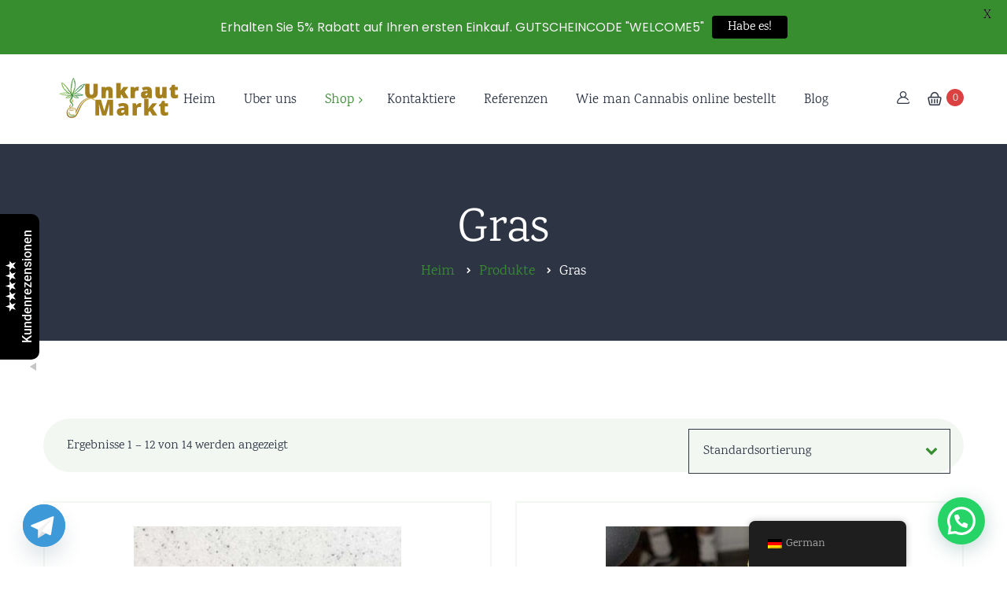

--- FILE ---
content_type: text/html; charset=UTF-8
request_url: https://unkrautmarkt.com/product-category/strains/
body_size: 20800
content:
<!DOCTYPE html><html lang="de" prefix="og: https://ogp.me/ns#"><head><meta charset="UTF-8"><link data-optimized="2" rel="stylesheet" href="https://unkrautmarkt.com/wp-content/litespeed/css/8fa840999ea0b50010515558e366d0c9.css?ver=1a59a" /><meta name="viewport" content="width=device-width"><meta name="format-detection" content="telephone=no"><link rel="profile" href="https://gmpg.org/xfn/11"><link rel="pingback" href="https://unkrautmarkt.com/xmlrpc.php"> <script data-no-defer="1" data-ezscrex="false" data-cfasync="false" data-pagespeed-no-defer data-cookieconsent="ignore">var ctPublicFunctions = {"_ajax_nonce":"9c41335127","_rest_nonce":"964ee92733","_ajax_url":"\/wp-admin\/admin-ajax.php","_rest_url":"https:\/\/unkrautmarkt.com\/wp-json\/","data__cookies_type":"none","data__ajax_type":"rest","data__bot_detector_enabled":1,"text__wait_for_decoding":"Decoding the contact data, let us a few seconds to finish. Anti-Spam by CleanTalk","cookiePrefix":"","wprocket_detected":false,"host_url":"unkrautmarkt.com"}</script> <script data-no-defer="1" data-ezscrex="false" data-cfasync="false" data-pagespeed-no-defer data-cookieconsent="ignore">var ctPublic = {"_ajax_nonce":"9c41335127","settings__forms__check_internal":0,"settings__forms__check_external":0,"settings__forms__search_test":1,"settings__data__bot_detector_enabled":1,"settings__comments__form_decoration":0,"blog_home":"https:\/\/unkrautmarkt.com\/","pixel__setting":"3","pixel__enabled":true,"pixel__url":"https:\/\/moderate8-v4.cleantalk.org\/pixel\/64a67abd705dbe92018eac35504c89bf.gif","data__email_check_before_post":1,"data__email_check_exist_post":0,"data__cookies_type":"none","data__key_is_ok":true,"data__visible_fields_required":true,"wl_brandname":"Anti-Spam by CleanTalk","wl_brandname_short":"CleanTalk","ct_checkjs_key":"668794297a24a681cca0966302ceacdec5a94c93ac13baed7e6867d4d3745588","emailEncoderPassKey":"ce4cb77668d3ea1aa89533144b73b9fa","bot_detector_forms_excluded":"W10=","advancedCacheExists":true,"varnishCacheExists":false,"wc_ajax_add_to_cart":true}</script> <title>Gras - Unkraut Markt</title><meta name="robots" content="follow, index, max-snippet:-1, max-video-preview:-1, max-image-preview:large"/><link rel="canonical" href="https://unkrautmarkt.com/product-category/strains/" /><link rel="next" href="https://unkrautmarkt.com/product-category/strains/page/2/" /><meta property="og:locale" content="de_DE" /><meta property="og:type" content="article" /><meta property="og:title" content="Gras - Unkraut Markt" /><meta property="og:url" content="https://unkrautmarkt.com/product-category/strains/" /><meta property="og:site_name" content="Unkraut Markt" /><meta name="twitter:card" content="summary_large_image" /><meta name="twitter:title" content="Gras - Unkraut Markt" /><meta name="twitter:label1" content="Produkte" /><meta name="twitter:data1" content="14" /> <script type="application/ld+json" class="rank-math-schema">{"@context":"https://schema.org","@graph":[{"@type":"Organization","@id":"https://unkrautmarkt.com/#organization","name":"Unkraut Markt"},{"@type":"WebSite","@id":"https://unkrautmarkt.com/#website","url":"https://unkrautmarkt.com","name":"Unkraut Markt","publisher":{"@id":"https://unkrautmarkt.com/#organization"},"inLanguage":"de"},{"@type":"CollectionPage","@id":"https://unkrautmarkt.com/product-category/strains/#webpage","url":"https://unkrautmarkt.com/product-category/strains/","name":"Gras - Unkraut Markt","isPartOf":{"@id":"https://unkrautmarkt.com/#website"},"inLanguage":"de"}]}</script> <link rel='dns-prefetch' href='//moderate.cleantalk.org' /><link rel='dns-prefetch' href='//fonts.googleapis.com' /> <script data-optimized="1" type="text/javascript">window._wpemojiSettings={"baseUrl":"https:\/\/s.w.org\/images\/core\/emoji\/14.0.0\/72x72\/","ext":".png","svgUrl":"https:\/\/s.w.org\/images\/core\/emoji\/14.0.0\/svg\/","svgExt":".svg","source":{"concatemoji":"https:\/\/unkrautmarkt.com\/wp-includes\/js\/wp-emoji-release.min.js?ver=6.3.7"}};
/*! This file is auto-generated */
!function(i,n){var o,s,e;function c(e){try{var t={supportTests:e,timestamp:(new Date).valueOf()};sessionStorage.setItem(o,JSON.stringify(t))}catch(e){}}function p(e,t,n){e.clearRect(0,0,e.canvas.width,e.canvas.height),e.fillText(t,0,0);var t=new Uint32Array(e.getImageData(0,0,e.canvas.width,e.canvas.height).data),r=(e.clearRect(0,0,e.canvas.width,e.canvas.height),e.fillText(n,0,0),new Uint32Array(e.getImageData(0,0,e.canvas.width,e.canvas.height).data));return t.every(function(e,t){return e===r[t]})}function u(e,t,n){switch(t){case"flag":return n(e,"\ud83c\udff3\ufe0f\u200d\u26a7\ufe0f","\ud83c\udff3\ufe0f\u200b\u26a7\ufe0f")?!1:!n(e,"\ud83c\uddfa\ud83c\uddf3","\ud83c\uddfa\u200b\ud83c\uddf3")&&!n(e,"\ud83c\udff4\udb40\udc67\udb40\udc62\udb40\udc65\udb40\udc6e\udb40\udc67\udb40\udc7f","\ud83c\udff4\u200b\udb40\udc67\u200b\udb40\udc62\u200b\udb40\udc65\u200b\udb40\udc6e\u200b\udb40\udc67\u200b\udb40\udc7f");case"emoji":return!n(e,"\ud83e\udef1\ud83c\udffb\u200d\ud83e\udef2\ud83c\udfff","\ud83e\udef1\ud83c\udffb\u200b\ud83e\udef2\ud83c\udfff")}return!1}function f(e,t,n){var r="undefined"!=typeof WorkerGlobalScope&&self instanceof WorkerGlobalScope?new OffscreenCanvas(300,150):i.createElement("canvas"),a=r.getContext("2d",{willReadFrequently:!0}),o=(a.textBaseline="top",a.font="600 32px Arial",{});return e.forEach(function(e){o[e]=t(a,e,n)}),o}function t(e){var t=i.createElement("script");t.src=e,t.defer=!0,i.head.appendChild(t)}"undefined"!=typeof Promise&&(o="wpEmojiSettingsSupports",s=["flag","emoji"],n.supports={everything:!0,everythingExceptFlag:!0},e=new Promise(function(e){i.addEventListener("DOMContentLoaded",e,{once:!0})}),new Promise(function(t){var n=function(){try{var e=JSON.parse(sessionStorage.getItem(o));if("object"==typeof e&&"number"==typeof e.timestamp&&(new Date).valueOf()<e.timestamp+604800&&"object"==typeof e.supportTests)return e.supportTests}catch(e){}return null}();if(!n){if("undefined"!=typeof Worker&&"undefined"!=typeof OffscreenCanvas&&"undefined"!=typeof URL&&URL.createObjectURL&&"undefined"!=typeof Blob)try{var e="postMessage("+f.toString()+"("+[JSON.stringify(s),u.toString(),p.toString()].join(",")+"));",r=new Blob([e],{type:"text/javascript"}),a=new Worker(URL.createObjectURL(r),{name:"wpTestEmojiSupports"});return void(a.onmessage=function(e){c(n=e.data),a.terminate(),t(n)})}catch(e){}c(n=f(s,u,p))}t(n)}).then(function(e){for(var t in e)n.supports[t]=e[t],n.supports.everything=n.supports.everything&&n.supports[t],"flag"!==t&&(n.supports.everythingExceptFlag=n.supports.everythingExceptFlag&&n.supports[t]);n.supports.everythingExceptFlag=n.supports.everythingExceptFlag&&!n.supports.flag,n.DOMReady=!1,n.readyCallback=function(){n.DOMReady=!0}}).then(function(){return e}).then(function(){var e;n.supports.everything||(n.readyCallback(),(e=n.source||{}).concatemoji?t(e.concatemoji):e.wpemoji&&e.twemoji&&(t(e.twemoji),t(e.wpemoji)))}))}((window,document),window._wpemojiSettings)</script> <script type='text/javascript' src='https://unkrautmarkt.com/wp-includes/js/jquery/jquery.min.js?ver=3.7.0' id='jquery-core-js'></script> <script data-optimized="1" type='text/javascript' src='https://unkrautmarkt.com/wp-content/litespeed/js/eb02c553391b5cc94292e721ff0c1875.js?ver=e83c0' id='jquery-migrate-js'></script> <script data-optimized="1" type='text/javascript' data-pagespeed-no-defer src='https://unkrautmarkt.com/wp-content/litespeed/js/d3ce1b3aa3110a3f520d081d91a2a8f2.js?ver=74a71' id='ct_public_functions-js'></script> <script data-optimized="1" type='text/javascript' src='https://unkrautmarkt.com/wp-content/litespeed/js/9e3c1db522b9b19b94efcf6bdd96db4c.js?ver=6db4c' id='ct_bot_detector-js' defer data-wp-strategy='defer'></script> <script data-optimized="1" type='text/javascript' src='https://unkrautmarkt.com/wp-content/litespeed/js/721064b8a49ee7fb44507104819c5e1d.js?ver=0f629' id='jquery-blockui-js'></script> <script data-optimized="1" type='text/javascript' id='wc-add-to-cart-js-extra'>var wc_add_to_cart_params={"ajax_url":"\/wp-admin\/admin-ajax.php","wc_ajax_url":"\/?wc-ajax=%%endpoint%%","i18n_view_cart":"Warenkorb anzeigen","cart_url":"https:\/\/unkrautmarkt.com\/cart\/","is_cart":"","cart_redirect_after_add":"no"}</script> <script data-optimized="1" type='text/javascript' src='https://unkrautmarkt.com/wp-content/litespeed/js/f3b520ae55f95e174527852aca148b0d.js?ver=5e1d6' id='wc-add-to-cart-js'></script> <script data-optimized="1" type='text/javascript' src='https://unkrautmarkt.com/wp-content/litespeed/js/3e44c089dda007290a8ca71a4fbc82c4.js?ver=f2da8' id='trp-frontend-compatibility-js'></script> <script data-optimized="1" type='text/javascript' src='https://unkrautmarkt.com/wp-content/litespeed/js/f40c391be11b020ea9a46ea6848868d3.js?ver=33573' id='vc_woocommerce-add-to-cart-js-js'></script> <script data-optimized="1" type='text/javascript' src='https://unkrautmarkt.com/wp-content/litespeed/js/29a9dd9efa24eda46e9dfdc93f2abb7f.js?ver=a0934' id='modernizr-js'></script> <script></script><link rel="https://api.w.org/" href="https://unkrautmarkt.com/wp-json/" /><link rel="alternate" type="application/json" href="https://unkrautmarkt.com/wp-json/wp/v2/product_cat/307" /><link rel="EditURI" type="application/rsd+xml" title="RSD" href="https://unkrautmarkt.com/xmlrpc.php?rsd" /><meta name="generator" content="WordPress 6.3.7" /><meta name="google-site-verification" content="WeFoLltcNvYopQoUTP8IGbW4_teYrUKVAMWIp41zxVg" /> <script async src="https://www.googletagmanager.com/gtag/js?id=UA-252084460-1"></script> <script>window.dataLayer = window.dataLayer || [];
  function gtag(){dataLayer.push(arguments);}
  gtag('js', new Date());

  gtag('config', 'UA-252084460-1');</script>  <script>var ajaxurl='https://unkrautmarkt.com/wp-admin/admin-ajax.php'</script> <link rel="alternate" hreflang="de-DE" href="https://unkrautmarkt.com/product-category/strains/"/><link rel="alternate" hreflang="it-IT" href="https://unkrautmarkt.com/it/product-category/strains/"/><link rel="alternate" hreflang="es-ES" href="https://unkrautmarkt.com/es/product-category/strains/"/><link rel="alternate" hreflang="pt-PT" href="https://unkrautmarkt.com/pt/product-category/strains/"/><link rel="alternate" hreflang="cs-CZ" href="https://unkrautmarkt.com/cs/product-category/strains/"/><link rel="alternate" hreflang="ro-RO" href="https://unkrautmarkt.com/ro/product-category/strains/"/><link rel="alternate" hreflang="pl-PL" href="https://unkrautmarkt.com/pl/product-category/strains/"/><link rel="alternate" hreflang="fr-FR" href="https://unkrautmarkt.com/fr/product-category/strains/"/><link rel="alternate" hreflang="nl-BE" href="https://unkrautmarkt.com/nl/product-category/strains/"/><link rel="alternate" hreflang="de" href="https://unkrautmarkt.com/product-category/strains/"/><link rel="alternate" hreflang="it" href="https://unkrautmarkt.com/it/product-category/strains/"/><link rel="alternate" hreflang="es" href="https://unkrautmarkt.com/es/product-category/strains/"/><link rel="alternate" hreflang="pt" href="https://unkrautmarkt.com/pt/product-category/strains/"/><link rel="alternate" hreflang="cs" href="https://unkrautmarkt.com/cs/product-category/strains/"/><link rel="alternate" hreflang="ro" href="https://unkrautmarkt.com/ro/product-category/strains/"/><link rel="alternate" hreflang="pl" href="https://unkrautmarkt.com/pl/product-category/strains/"/><link rel="alternate" hreflang="fr" href="https://unkrautmarkt.com/fr/product-category/strains/"/><link rel="alternate" hreflang="nl" href="https://unkrautmarkt.com/nl/product-category/strains/"/>
<noscript><style>.woocommerce-product-gallery{ opacity: 1 !important; }</style></noscript><meta name="generator" content="Powered by WPBakery Page Builder - drag and drop page builder for WordPress."/><link rel="icon" href="https://unkrautmarkt.com/wp-content/uploads/2021/12/favicon-48x48.png" sizes="32x32" /><link rel="icon" href="https://unkrautmarkt.com/wp-content/uploads/2021/12/favicon.png" sizes="192x192" /><link rel="apple-touch-icon" href="https://unkrautmarkt.com/wp-content/uploads/2021/12/favicon.png" /><meta name="msapplication-TileImage" content="https://unkrautmarkt.com/wp-content/uploads/2021/12/favicon.png" />
<noscript><style>.wpb_animate_when_almost_visible { opacity: 1; }</style></noscript><meta name="google-site-verification" content="Q0AiGfhxVR9NJmiIEHZWqKH82vujQT4r4c97Q3iAEb8" /></head><body class="archive tax-product_cat term-strains term-307 theme-buds woocommerce woocommerce-page woocommerce-no-js translatepress-de_DE full-width ltx-theme-header-icon paceloader-disabled wpb-js-composer js-comp-ver-7.0 vc_responsive"><div id="nav-wrapper" class="navbar-layout-white-classic"><nav class="navbar" data-spy="" data-offset-top="0"><div class="navbar-top"><div class="container"><div class="ltx-navbar-social"><div class="ltx-social ltx-nav-second"><span class="header"><span>Follow us</span></span><ul><li><a href="#" target="_self"><span class="fa fa-facebook-f"></span></a></li><li><a href="#" target="_self"><span class="fa fa-twitter"></span></a></li><li><a href="#" target="_self"><span class="fa fa-youtube"></span></a></li><li><a href="#" target="_self"><span class="fa fa-instagram"></span></a></li></ul></div></div><div class="navbar-logo ">
<a class="logo" href="https://unkrautmarkt.com/"><img data-lazyloaded="1" src="[data-uri]" data-src="//unkrautmarkt.com/wp-content/uploads/2017/07/logo-black.png" alt="Unkraut Markt" data-srcset="//unkrautmarkt.com/wp-content/uploads/2017/07/logo-black.png 1x,//unkrautmarkt.com/wp-content/uploads/2017/07/logo-black-2x.png 2x"><noscript><img src="//unkrautmarkt.com/wp-content/uploads/2017/07/logo-black.png" alt="Unkraut Markt" srcset="//unkrautmarkt.com/wp-content/uploads/2017/07/logo-black.png 1x,//unkrautmarkt.com/wp-content/uploads/2017/07/logo-black-2x.png 2x"></noscript></a></div><div class="ltx-navbar-icons"><ul><li class="ltx-fa-icon ltx-nav-profile menu-item-has-children  hidden-sm hidden-ms hidden-xs">
<a href="https://unkrautmarkt.com/my-account/"><span class="fa icon icon-user"></span>
</a></li><li class="ltx-fa-icon ltx-nav-cart  hidden-sm hidden-ms hidden-xs"><div class="cart-navbar">
<a href="https://unkrautmarkt.com/cart/" class="ltx-cart cart shop_table count-type-show" title="View your shopping cart"><span class="cart-contents header-cart-count count count-num-0">0</span><i class="fa icon icon-shoping" aria-hidden="true"></i>
</a></div></li></ul></div></div></div><div id="navbar" class="navbar-collapse collapse" data-mobile-screen-width="1200"><div class="toggle-wrap">
<a class="logo" href="https://unkrautmarkt.com/"><img data-lazyloaded="1" src="[data-uri]" data-src="//unkrautmarkt.com/wp-content/uploads/2017/07/logo-black.png" alt="Unkraut Markt" data-srcset="//unkrautmarkt.com/wp-content/uploads/2017/07/logo-black.png 1x,//unkrautmarkt.com/wp-content/uploads/2017/07/logo-black-2x.png 2x"><noscript><img src="//unkrautmarkt.com/wp-content/uploads/2017/07/logo-black.png" alt="Unkraut Markt" srcset="//unkrautmarkt.com/wp-content/uploads/2017/07/logo-black.png 1x,//unkrautmarkt.com/wp-content/uploads/2017/07/logo-black-2x.png 2x"></noscript></a>
<button type="button" class="navbar-toggle collapsed">
<span class="close"><span class="">&times;</span></span>
</button><div class="clearfix"></div></div><ul id="menu-main-menu" class="nav navbar-nav"><li id="menu-item-6182" class="menu-item menu-item-type-post_type menu-item-object-page menu-item-home menu-item-6182"><a href="https://unkrautmarkt.com/" ><span>Heim</span></a></li><li id="menu-item-7878" class="menu-item menu-item-type-post_type menu-item-object-page menu-item-7878"><a href="https://unkrautmarkt.com/uber-uns/" ><span>Über uns</span></a></li><li id="menu-item-623" class="menu-item menu-item-type-post_type menu-item-object-page current-menu-ancestor current-menu-parent current_page_ancestor menu-item-has-children menu-item-623"><a href="https://unkrautmarkt.com/shop/" ><span>Shop</span></a><ul class="sub-menu"><li id="menu-item-8548" class="menu-item menu-item-type-taxonomy menu-item-object-product_cat current-menu-item menu-item-8548"><a href="https://unkrautmarkt.com/product-category/strains/" ><span>Gras</span></a></li><li id="menu-item-8544" class="menu-item menu-item-type-taxonomy menu-item-object-product_cat menu-item-8544"><a href="https://unkrautmarkt.com/product-category/haschisch/" ><span>Haschisch</span></a></li><li id="menu-item-8545" class="menu-item menu-item-type-taxonomy menu-item-object-product_cat menu-item-8545"><a href="https://unkrautmarkt.com/product-category/haschisch-oele/" ><span>Haschisch Öle</span></a></li><li id="menu-item-8546" class="menu-item menu-item-type-taxonomy menu-item-object-product_cat menu-item-8546"><a href="https://unkrautmarkt.com/product-category/hash-de/" ><span>Hash</span></a></li><li id="menu-item-8543" class="menu-item menu-item-type-taxonomy menu-item-object-product_cat menu-item-8543"><a href="https://unkrautmarkt.com/product-category/cannabis-oele/" ><span>Cannabis Öle</span></a></li><li id="menu-item-8547" class="menu-item menu-item-type-taxonomy menu-item-object-product_cat menu-item-8547"><a href="https://unkrautmarkt.com/product-category/marihuna-wachs-shatter/" ><span>Marihuna Wachs &amp; Shatter</span></a></li></ul></li><li id="menu-item-7922" class="menu-item menu-item-type-post_type menu-item-object-page menu-item-7922"><a href="https://unkrautmarkt.com/kontaktiere-uns/" ><span>Kontaktiere</span></a></li><li id="menu-item-7923" class="menu-item menu-item-type-post_type menu-item-object-page menu-item-7923"><a href="https://unkrautmarkt.com/testimonials/" ><span>Referenzen</span></a></li><li id="menu-item-8748" class="menu-item menu-item-type-post_type menu-item-object-page menu-item-8748"><a href="https://unkrautmarkt.com/wie-man-cannabis-online-bestellt/" ><span>Wie man Cannabis online bestellt</span></a></li><li id="menu-item-9053" class="menu-item menu-item-type-post_type menu-item-object-page menu-item-9053"><a href="https://unkrautmarkt.com/blog/" ><span>Blog</span></a></li></ul><div class="mobile-controls"><div><ul><li class="ltx-fa-icon ltx-nav-profile menu-item-has-children ">
<a href="https://unkrautmarkt.com/my-account/"><span class="fa icon icon-user"></span>
</a></li><li class="ltx-fa-icon ltx-nav-cart "><div class="cart-navbar">
<a href="https://unkrautmarkt.com/cart/" class="ltx-cart cart shop_table count-type-show" title="View your shopping cart"><span class="cart-contents header-cart-count count count-num-0">0</span><i class="fa icon icon-shoping" aria-hidden="true"></i>
</a></div></li></ul></div></div></div><div class="container"><div class="navbar-controls">
<button type="button" class="navbar-toggle collapsed">
<span class="icon-bar top-bar"></span>
<span class="icon-bar middle-bar"></span>
<span class="icon-bar bottom-bar"></span>
</button></div></div></nav></div><header class="page-header   header-h1  header-parallax ltx-parallax  hasBreadcrumbs"><div class="container"><h1>Gras</h1><ul class="breadcrumbs" typeof="BreadcrumbList" vocab="https://schema.org/"><li class="home"><span property="itemListElement" typeof="ListItem"><a property="item" typeof="WebPage" title="Go to Heim." href="https://unkrautmarkt.com" class="home"><span property="name">Heim</span></a><meta property="position" content="1"></span></li><li class="archive post-product-archive"><span property="itemListElement" typeof="ListItem"><a property="item" typeof="WebPage" title="Go to Produkte." href="https://unkrautmarkt.com/shop/" class="archive post-product-archive"><span property="name">Produkte</span></a><meta property="position" content="2"></span></li><li class="archive taxonomy product_cat current-item"><span property="itemListElement" typeof="ListItem"><span property="name">Gras</span><meta property="position" content="3"></span></li></ul></div></header><div class="container main-wrapper"><div class="inner-page margin-default"><div class="row centered"><div class="col-xl-9 col-lg-12 text-page"><header class="woocommerce-products-header"></header><div class="woocommerce-notices-wrapper"></div><p class="woocommerce-result-count">
Ergebnisse 1 – 12 von 14 werden angezeigt</p><form class="woocommerce-ordering" method="get">
<select name="orderby" class="orderby" aria-label="Shop-Bestellung"><option value="menu_order"  selected='selected'>Standardsortierung</option><option value="popularity" >Nach Beliebtheit sortiert</option><option value="rating" >Nach Durchschnittsbewertung sortiert</option><option value="date" >Sortieren nach neuesten</option><option value="price" >Nach Preis sortiert: niedrig zu hoch</option><option value="price-desc" >Nach Preis sortiert: hoch zu niedrig</option>
</select>
<input type="hidden" name="paged" value="1" /></form><ul class="products columns-4"><li class="has-post-thumbnail product type-product post-8062 status-publish first instock product_cat-strains shipping-taxable purchasable product-type-variable has-default-attributes"><div class="item matchHeight" data-mh="ltx-wc-item">			<a href="https://unkrautmarkt.com/product/angebotspaket-alle-5-strains-45g/"><div class="image">
<img data-lazyloaded="1" src="[data-uri]" width="340" height="340" data-src="https://unkrautmarkt.com/wp-content/uploads/2021/12/offer-package-340x340.jpg" class="attachment-woocommerce_thumbnail size-woocommerce_thumbnail" alt="Angebotspaket" decoding="async" data-srcset="https://unkrautmarkt.com/wp-content/uploads/2021/12/offer-package-340x340.jpg 340w, https://unkrautmarkt.com/wp-content/uploads/2021/12/offer-package-300x300.jpg 300w, https://unkrautmarkt.com/wp-content/uploads/2021/12/offer-package-150x150.jpg 150w, https://unkrautmarkt.com/wp-content/uploads/2021/12/offer-package-12x12.jpg 12w, https://unkrautmarkt.com/wp-content/uploads/2021/12/offer-package-100x100.jpg 100w, https://unkrautmarkt.com/wp-content/uploads/2021/12/offer-package-24x24.jpg 24w, https://unkrautmarkt.com/wp-content/uploads/2021/12/offer-package-48x48.jpg 48w, https://unkrautmarkt.com/wp-content/uploads/2021/12/offer-package-96x96.jpg 96w, https://unkrautmarkt.com/wp-content/uploads/2021/12/offer-package-70x70.jpg 70w, https://unkrautmarkt.com/wp-content/uploads/2021/12/offer-package-125x125.jpg 125w, https://unkrautmarkt.com/wp-content/uploads/2021/12/offer-package-355x355.jpg 355w, https://unkrautmarkt.com/wp-content/uploads/2021/12/offer-package.jpg 600w" data-sizes="(max-width: 340px) 100vw, 340px" /><noscript><img width="340" height="340" src="https://unkrautmarkt.com/wp-content/uploads/2021/12/offer-package-340x340.jpg" class="attachment-woocommerce_thumbnail size-woocommerce_thumbnail" alt="Angebotspaket" decoding="async" srcset="https://unkrautmarkt.com/wp-content/uploads/2021/12/offer-package-340x340.jpg 340w, https://unkrautmarkt.com/wp-content/uploads/2021/12/offer-package-300x300.jpg 300w, https://unkrautmarkt.com/wp-content/uploads/2021/12/offer-package-150x150.jpg 150w, https://unkrautmarkt.com/wp-content/uploads/2021/12/offer-package-12x12.jpg 12w, https://unkrautmarkt.com/wp-content/uploads/2021/12/offer-package-100x100.jpg 100w, https://unkrautmarkt.com/wp-content/uploads/2021/12/offer-package-24x24.jpg 24w, https://unkrautmarkt.com/wp-content/uploads/2021/12/offer-package-48x48.jpg 48w, https://unkrautmarkt.com/wp-content/uploads/2021/12/offer-package-96x96.jpg 96w, https://unkrautmarkt.com/wp-content/uploads/2021/12/offer-package-70x70.jpg 70w, https://unkrautmarkt.com/wp-content/uploads/2021/12/offer-package-125x125.jpg 125w, https://unkrautmarkt.com/wp-content/uploads/2021/12/offer-package-355x355.jpg 355w, https://unkrautmarkt.com/wp-content/uploads/2021/12/offer-package.jpg 600w" sizes="(max-width: 340px) 100vw, 340px" /></noscript></div><div class="star-rating" role="img" aria-label="Bewertet mit 4.00 von 5"><span style="width:80%">Bewertet mit <strong class="rating">4.00</strong> von 5</span></div><h2 class="woocommerce-loop-product__title">Angebotspaket (alle 5 Strains &#8211; 45G)</h2></a><div class="ltx-wc-attr-list"><div class="item">Strain: <span>Sativa</span></div><div class="item">THC: <span>19.3%</span></div></div>
<span class="price"><span class="woocommerce-Price-amount amount"><bdi><span class="woocommerce-Price-currencySymbol">&euro;</span>330</bdi></span></span>
<a href="https://unkrautmarkt.com/product/angebotspaket-alle-5-strains-45g/" data-quantity="1" class="button product_type_variable add_to_cart_button" data-product_id="8062" data-product_sku="UM0013" aria-label="Wähle Optionen für „Angebotspaket (alle 5 Strains - 45G)“" aria-describedby="Dieses Produkt weist mehrere Varianten auf. Die Optionen können auf der Produktseite gewählt werden" rel="nofollow">Ausführung wählen</a></div></li><li class="has-post-thumbnail product type-product post-5568 status-publish instock product_cat-strains featured shipping-taxable purchasable product-type-variable has-default-attributes"><div class="item matchHeight" data-mh="ltx-wc-item">			<a href="https://unkrautmarkt.com/product/banana-kush/"><div class="image">
<img data-lazyloaded="1" src="[data-uri]" width="340" height="340" data-src="https://unkrautmarkt.com/wp-content/uploads/2018/11/banana-kush-340x340.jpg" class="attachment-woocommerce_thumbnail size-woocommerce_thumbnail" alt="banana-kush" decoding="async" data-srcset="https://unkrautmarkt.com/wp-content/uploads/2018/11/banana-kush-340x340.jpg 340w, https://unkrautmarkt.com/wp-content/uploads/2018/11/banana-kush-300x300.jpg 300w, https://unkrautmarkt.com/wp-content/uploads/2018/11/banana-kush-150x150.jpg 150w, https://unkrautmarkt.com/wp-content/uploads/2018/11/banana-kush-100x100.jpg 100w, https://unkrautmarkt.com/wp-content/uploads/2018/11/banana-kush-24x24.jpg 24w, https://unkrautmarkt.com/wp-content/uploads/2018/11/banana-kush-48x48.jpg 48w, https://unkrautmarkt.com/wp-content/uploads/2018/11/banana-kush-96x96.jpg 96w, https://unkrautmarkt.com/wp-content/uploads/2018/11/banana-kush-70x70.jpg 70w, https://unkrautmarkt.com/wp-content/uploads/2018/11/banana-kush-125x125.jpg 125w, https://unkrautmarkt.com/wp-content/uploads/2018/11/banana-kush-355x355.jpg 355w, https://unkrautmarkt.com/wp-content/uploads/2018/11/banana-kush.jpg 600w" data-sizes="(max-width: 340px) 100vw, 340px" /><noscript><img width="340" height="340" src="https://unkrautmarkt.com/wp-content/uploads/2018/11/banana-kush-340x340.jpg" class="attachment-woocommerce_thumbnail size-woocommerce_thumbnail" alt="banana-kush" decoding="async" srcset="https://unkrautmarkt.com/wp-content/uploads/2018/11/banana-kush-340x340.jpg 340w, https://unkrautmarkt.com/wp-content/uploads/2018/11/banana-kush-300x300.jpg 300w, https://unkrautmarkt.com/wp-content/uploads/2018/11/banana-kush-150x150.jpg 150w, https://unkrautmarkt.com/wp-content/uploads/2018/11/banana-kush-100x100.jpg 100w, https://unkrautmarkt.com/wp-content/uploads/2018/11/banana-kush-24x24.jpg 24w, https://unkrautmarkt.com/wp-content/uploads/2018/11/banana-kush-48x48.jpg 48w, https://unkrautmarkt.com/wp-content/uploads/2018/11/banana-kush-96x96.jpg 96w, https://unkrautmarkt.com/wp-content/uploads/2018/11/banana-kush-70x70.jpg 70w, https://unkrautmarkt.com/wp-content/uploads/2018/11/banana-kush-125x125.jpg 125w, https://unkrautmarkt.com/wp-content/uploads/2018/11/banana-kush-355x355.jpg 355w, https://unkrautmarkt.com/wp-content/uploads/2018/11/banana-kush.jpg 600w" sizes="(max-width: 340px) 100vw, 340px" /></noscript></div><div class="star-rating" role="img" aria-label="Bewertet mit 4.80 von 5"><span style="width:96%">Bewertet mit <strong class="rating">4.80</strong> von 5</span></div><h2 class="woocommerce-loop-product__title">Banana Kush</h2></a><div class="ltx-wc-attr-list"><div class="item">Strain: <span>Sativa</span></div><div class="item">THC: <span>14.1%</span></div></div>
<span class="price"><span class="woocommerce-Price-amount amount"><bdi><span class="woocommerce-Price-currencySymbol">&euro;</span>230</bdi></span> &ndash; <span class="woocommerce-Price-amount amount"><bdi><span class="woocommerce-Price-currencySymbol">&euro;</span>1,500</bdi></span></span>
<a href="https://unkrautmarkt.com/product/banana-kush/" data-quantity="1" class="button product_type_variable add_to_cart_button" data-product_id="5568" data-product_sku="UM0001" aria-label="Wähle Optionen für „Banana Kush“" aria-describedby="Dieses Produkt weist mehrere Varianten auf. Die Optionen können auf der Produktseite gewählt werden" rel="nofollow">Ausführung wählen</a></div></li><li class="has-post-thumbnail product type-product post-7794 status-publish instock product_cat-strains featured shipping-taxable purchasable product-type-variable has-default-attributes"><div class="item matchHeight" data-mh="ltx-wc-item">			<a href="https://unkrautmarkt.com/product/blueberry-kush/"><div class="image">
<img data-lazyloaded="1" src="[data-uri]" width="340" height="340" data-src="https://unkrautmarkt.com/wp-content/uploads/2021/10/blueberry-kush-340x340.jpg" class="attachment-woocommerce_thumbnail size-woocommerce_thumbnail" alt="blueberry-kush" decoding="async" data-srcset="https://unkrautmarkt.com/wp-content/uploads/2021/10/blueberry-kush-340x340.jpg 340w, https://unkrautmarkt.com/wp-content/uploads/2021/10/blueberry-kush-300x300.jpg 300w, https://unkrautmarkt.com/wp-content/uploads/2021/10/blueberry-kush-150x150.jpg 150w, https://unkrautmarkt.com/wp-content/uploads/2021/10/blueberry-kush-100x100.jpg 100w, https://unkrautmarkt.com/wp-content/uploads/2021/10/blueberry-kush-24x24.jpg 24w, https://unkrautmarkt.com/wp-content/uploads/2021/10/blueberry-kush-48x48.jpg 48w, https://unkrautmarkt.com/wp-content/uploads/2021/10/blueberry-kush-96x96.jpg 96w, https://unkrautmarkt.com/wp-content/uploads/2021/10/blueberry-kush-70x70.jpg 70w, https://unkrautmarkt.com/wp-content/uploads/2021/10/blueberry-kush-125x125.jpg 125w, https://unkrautmarkt.com/wp-content/uploads/2021/10/blueberry-kush-355x355.jpg 355w, https://unkrautmarkt.com/wp-content/uploads/2021/10/blueberry-kush.jpg 600w" data-sizes="(max-width: 340px) 100vw, 340px" /><noscript><img width="340" height="340" src="https://unkrautmarkt.com/wp-content/uploads/2021/10/blueberry-kush-340x340.jpg" class="attachment-woocommerce_thumbnail size-woocommerce_thumbnail" alt="blueberry-kush" decoding="async" srcset="https://unkrautmarkt.com/wp-content/uploads/2021/10/blueberry-kush-340x340.jpg 340w, https://unkrautmarkt.com/wp-content/uploads/2021/10/blueberry-kush-300x300.jpg 300w, https://unkrautmarkt.com/wp-content/uploads/2021/10/blueberry-kush-150x150.jpg 150w, https://unkrautmarkt.com/wp-content/uploads/2021/10/blueberry-kush-100x100.jpg 100w, https://unkrautmarkt.com/wp-content/uploads/2021/10/blueberry-kush-24x24.jpg 24w, https://unkrautmarkt.com/wp-content/uploads/2021/10/blueberry-kush-48x48.jpg 48w, https://unkrautmarkt.com/wp-content/uploads/2021/10/blueberry-kush-96x96.jpg 96w, https://unkrautmarkt.com/wp-content/uploads/2021/10/blueberry-kush-70x70.jpg 70w, https://unkrautmarkt.com/wp-content/uploads/2021/10/blueberry-kush-125x125.jpg 125w, https://unkrautmarkt.com/wp-content/uploads/2021/10/blueberry-kush-355x355.jpg 355w, https://unkrautmarkt.com/wp-content/uploads/2021/10/blueberry-kush.jpg 600w" sizes="(max-width: 340px) 100vw, 340px" /></noscript></div><div class="star-rating" role="img" aria-label="Bewertet mit 4.25 von 5"><span style="width:85%">Bewertet mit <strong class="rating">4.25</strong> von 5</span></div><h2 class="woocommerce-loop-product__title">Blueberry Kush</h2></a><div class="ltx-wc-attr-list"><div class="item">Strain: <span>Indica</span></div><div class="item">THC: <span>20.1%</span></div></div>
<span class="price"><span class="woocommerce-Price-amount amount"><bdi><span class="woocommerce-Price-currencySymbol">&euro;</span>225</bdi></span> &ndash; <span class="woocommerce-Price-amount amount"><bdi><span class="woocommerce-Price-currencySymbol">&euro;</span>1,400</bdi></span></span>
<a href="https://unkrautmarkt.com/product/blueberry-kush/" data-quantity="1" class="button product_type_variable add_to_cart_button" data-product_id="7794" data-product_sku="UM0002" aria-label="Wähle Optionen für „Blueberry Kush“" aria-describedby="Dieses Produkt weist mehrere Varianten auf. Die Optionen können auf der Produktseite gewählt werden" rel="nofollow">Ausführung wählen</a></div></li><li class="has-post-thumbnail product type-product post-7800 status-publish last instock product_cat-strains shipping-taxable purchasable product-type-variable has-default-attributes"><div class="item matchHeight" data-mh="ltx-wc-item">			<a href="https://unkrautmarkt.com/product/cherry-pie/"><div class="image">
<img data-lazyloaded="1" src="[data-uri]" width="340" height="340" data-src="https://unkrautmarkt.com/wp-content/uploads/2021/10/cherry-pie-strain-340x340.jpg" class="attachment-woocommerce_thumbnail size-woocommerce_thumbnail" alt="cherry-pie-strain" decoding="async" data-srcset="https://unkrautmarkt.com/wp-content/uploads/2021/10/cherry-pie-strain-340x340.jpg 340w, https://unkrautmarkt.com/wp-content/uploads/2021/10/cherry-pie-strain-300x300.jpg 300w, https://unkrautmarkt.com/wp-content/uploads/2021/10/cherry-pie-strain-150x150.jpg 150w, https://unkrautmarkt.com/wp-content/uploads/2021/10/cherry-pie-strain-100x100.jpg 100w, https://unkrautmarkt.com/wp-content/uploads/2021/10/cherry-pie-strain-24x24.jpg 24w, https://unkrautmarkt.com/wp-content/uploads/2021/10/cherry-pie-strain-48x48.jpg 48w, https://unkrautmarkt.com/wp-content/uploads/2021/10/cherry-pie-strain-96x96.jpg 96w, https://unkrautmarkt.com/wp-content/uploads/2021/10/cherry-pie-strain-70x70.jpg 70w, https://unkrautmarkt.com/wp-content/uploads/2021/10/cherry-pie-strain-125x125.jpg 125w, https://unkrautmarkt.com/wp-content/uploads/2021/10/cherry-pie-strain-355x355.jpg 355w, https://unkrautmarkt.com/wp-content/uploads/2021/10/cherry-pie-strain.jpg 600w" data-sizes="(max-width: 340px) 100vw, 340px" /><noscript><img width="340" height="340" src="https://unkrautmarkt.com/wp-content/uploads/2021/10/cherry-pie-strain-340x340.jpg" class="attachment-woocommerce_thumbnail size-woocommerce_thumbnail" alt="cherry-pie-strain" decoding="async" srcset="https://unkrautmarkt.com/wp-content/uploads/2021/10/cherry-pie-strain-340x340.jpg 340w, https://unkrautmarkt.com/wp-content/uploads/2021/10/cherry-pie-strain-300x300.jpg 300w, https://unkrautmarkt.com/wp-content/uploads/2021/10/cherry-pie-strain-150x150.jpg 150w, https://unkrautmarkt.com/wp-content/uploads/2021/10/cherry-pie-strain-100x100.jpg 100w, https://unkrautmarkt.com/wp-content/uploads/2021/10/cherry-pie-strain-24x24.jpg 24w, https://unkrautmarkt.com/wp-content/uploads/2021/10/cherry-pie-strain-48x48.jpg 48w, https://unkrautmarkt.com/wp-content/uploads/2021/10/cherry-pie-strain-96x96.jpg 96w, https://unkrautmarkt.com/wp-content/uploads/2021/10/cherry-pie-strain-70x70.jpg 70w, https://unkrautmarkt.com/wp-content/uploads/2021/10/cherry-pie-strain-125x125.jpg 125w, https://unkrautmarkt.com/wp-content/uploads/2021/10/cherry-pie-strain-355x355.jpg 355w, https://unkrautmarkt.com/wp-content/uploads/2021/10/cherry-pie-strain.jpg 600w" sizes="(max-width: 340px) 100vw, 340px" /></noscript></div><div class="star-rating" role="img" aria-label="Bewertet mit 4.80 von 5"><span style="width:96%">Bewertet mit <strong class="rating">4.80</strong> von 5</span></div><h2 class="woocommerce-loop-product__title">Cherry Pie</h2></a><div class="ltx-wc-attr-list"><div class="item">Strain: <span>Sativa</span></div><div class="item">THC: <span>14.1%</span></div></div>
<span class="price"><span class="woocommerce-Price-amount amount"><bdi><span class="woocommerce-Price-currencySymbol">&euro;</span>280</bdi></span> &ndash; <span class="woocommerce-Price-amount amount"><bdi><span class="woocommerce-Price-currencySymbol">&euro;</span>1,820</bdi></span></span>
<a href="https://unkrautmarkt.com/product/cherry-pie/" data-quantity="1" class="button product_type_variable add_to_cart_button" data-product_id="7800" data-product_sku="UM0003" aria-label="Wähle Optionen für „Cherry Pie“" aria-describedby="Dieses Produkt weist mehrere Varianten auf. Die Optionen können auf der Produktseite gewählt werden" rel="nofollow">Ausführung wählen</a></div></li><li class="has-post-thumbnail product type-product post-7806 status-publish first instock product_cat-strains shipping-taxable purchasable product-type-variable has-default-attributes"><div class="item matchHeight" data-mh="ltx-wc-item">			<a href="https://unkrautmarkt.com/product/cinex/"><div class="image">
<img data-lazyloaded="1" src="[data-uri]" width="340" height="340" data-src="https://unkrautmarkt.com/wp-content/uploads/2021/10/cinex-strain-340x340.jpg" class="attachment-woocommerce_thumbnail size-woocommerce_thumbnail" alt="cinex-strain" decoding="async" data-srcset="https://unkrautmarkt.com/wp-content/uploads/2021/10/cinex-strain-340x340.jpg 340w, https://unkrautmarkt.com/wp-content/uploads/2021/10/cinex-strain-300x300.jpg 300w, https://unkrautmarkt.com/wp-content/uploads/2021/10/cinex-strain-150x150.jpg 150w, https://unkrautmarkt.com/wp-content/uploads/2021/10/cinex-strain-100x100.jpg 100w, https://unkrautmarkt.com/wp-content/uploads/2021/10/cinex-strain-24x24.jpg 24w, https://unkrautmarkt.com/wp-content/uploads/2021/10/cinex-strain-48x48.jpg 48w, https://unkrautmarkt.com/wp-content/uploads/2021/10/cinex-strain-96x96.jpg 96w, https://unkrautmarkt.com/wp-content/uploads/2021/10/cinex-strain-70x70.jpg 70w, https://unkrautmarkt.com/wp-content/uploads/2021/10/cinex-strain-125x125.jpg 125w, https://unkrautmarkt.com/wp-content/uploads/2021/10/cinex-strain-355x355.jpg 355w, https://unkrautmarkt.com/wp-content/uploads/2021/10/cinex-strain.jpg 600w" data-sizes="(max-width: 340px) 100vw, 340px" /><noscript><img width="340" height="340" src="https://unkrautmarkt.com/wp-content/uploads/2021/10/cinex-strain-340x340.jpg" class="attachment-woocommerce_thumbnail size-woocommerce_thumbnail" alt="cinex-strain" decoding="async" srcset="https://unkrautmarkt.com/wp-content/uploads/2021/10/cinex-strain-340x340.jpg 340w, https://unkrautmarkt.com/wp-content/uploads/2021/10/cinex-strain-300x300.jpg 300w, https://unkrautmarkt.com/wp-content/uploads/2021/10/cinex-strain-150x150.jpg 150w, https://unkrautmarkt.com/wp-content/uploads/2021/10/cinex-strain-100x100.jpg 100w, https://unkrautmarkt.com/wp-content/uploads/2021/10/cinex-strain-24x24.jpg 24w, https://unkrautmarkt.com/wp-content/uploads/2021/10/cinex-strain-48x48.jpg 48w, https://unkrautmarkt.com/wp-content/uploads/2021/10/cinex-strain-96x96.jpg 96w, https://unkrautmarkt.com/wp-content/uploads/2021/10/cinex-strain-70x70.jpg 70w, https://unkrautmarkt.com/wp-content/uploads/2021/10/cinex-strain-125x125.jpg 125w, https://unkrautmarkt.com/wp-content/uploads/2021/10/cinex-strain-355x355.jpg 355w, https://unkrautmarkt.com/wp-content/uploads/2021/10/cinex-strain.jpg 600w" sizes="(max-width: 340px) 100vw, 340px" /></noscript></div><div class="star-rating" role="img" aria-label="Bewertet mit 5.00 von 5"><span style="width:100%">Bewertet mit <strong class="rating">5.00</strong> von 5</span></div><h2 class="woocommerce-loop-product__title">Cinex</h2></a><div class="ltx-wc-attr-list"><div class="item">Strain: <span>Indica</span></div><div class="item">THC: <span>19.4%</span></div></div>
<span class="price"><span class="woocommerce-Price-amount amount"><bdi><span class="woocommerce-Price-currencySymbol">&euro;</span>210</bdi></span> &ndash; <span class="woocommerce-Price-amount amount"><bdi><span class="woocommerce-Price-currencySymbol">&euro;</span>1,280</bdi></span></span>
<a href="https://unkrautmarkt.com/product/cinex/" data-quantity="1" class="button product_type_variable add_to_cart_button" data-product_id="7806" data-product_sku="UM0004" aria-label="Wähle Optionen für „Cinex“" aria-describedby="Dieses Produkt weist mehrere Varianten auf. Die Optionen können auf der Produktseite gewählt werden" rel="nofollow">Ausführung wählen</a></div></li><li class="has-post-thumbnail product type-product post-8553 status-publish instock product_cat-strains sale shipping-taxable purchasable product-type-simple"><div class="item matchHeight" data-mh="ltx-wc-item">			<a href="https://unkrautmarkt.com/product/ermaessigtes-mixpaket-80g/"><div class="image">
<span class="onsale">Sale</span>
<img data-lazyloaded="1" src="[data-uri]" width="340" height="340" data-src="https://unkrautmarkt.com/wp-content/uploads/2022/08/mix-packt-340x340.jpg.webp" class="attachment-woocommerce_thumbnail size-woocommerce_thumbnail" alt="mix-packt" decoding="async" data-srcset="https://unkrautmarkt.com/wp-content/uploads/2022/08/mix-packt-340x340.jpg.webp 340w, https://unkrautmarkt.com/wp-content/uploads/2022/08/mix-packt-300x300.jpg.webp 300w, https://unkrautmarkt.com/wp-content/uploads/2022/08/mix-packt-150x150.jpg.webp 150w, https://unkrautmarkt.com/wp-content/uploads/2022/08/mix-packt-12x12.jpg.webp 12w, https://unkrautmarkt.com/wp-content/uploads/2022/08/mix-packt-100x100.jpg.webp 100w, https://unkrautmarkt.com/wp-content/uploads/2022/08/mix-packt-70x70.jpg.webp 70w, https://unkrautmarkt.com/wp-content/uploads/2022/08/mix-packt-125x125.jpg.webp 125w, https://unkrautmarkt.com/wp-content/uploads/2022/08/mix-packt-355x355.jpg.webp 355w, https://unkrautmarkt.com/wp-content/uploads/2022/08/mix-packt.jpg.webp 600w" data-sizes="(max-width: 340px) 100vw, 340px" /><noscript><img width="340" height="340" src="https://unkrautmarkt.com/wp-content/uploads/2022/08/mix-packt-340x340.jpg.webp" class="attachment-woocommerce_thumbnail size-woocommerce_thumbnail" alt="mix-packt" decoding="async" srcset="https://unkrautmarkt.com/wp-content/uploads/2022/08/mix-packt-340x340.jpg.webp 340w, https://unkrautmarkt.com/wp-content/uploads/2022/08/mix-packt-300x300.jpg.webp 300w, https://unkrautmarkt.com/wp-content/uploads/2022/08/mix-packt-150x150.jpg.webp 150w, https://unkrautmarkt.com/wp-content/uploads/2022/08/mix-packt-12x12.jpg.webp 12w, https://unkrautmarkt.com/wp-content/uploads/2022/08/mix-packt-100x100.jpg.webp 100w, https://unkrautmarkt.com/wp-content/uploads/2022/08/mix-packt-70x70.jpg.webp 70w, https://unkrautmarkt.com/wp-content/uploads/2022/08/mix-packt-125x125.jpg.webp 125w, https://unkrautmarkt.com/wp-content/uploads/2022/08/mix-packt-355x355.jpg.webp 355w, https://unkrautmarkt.com/wp-content/uploads/2022/08/mix-packt.jpg.webp 600w" sizes="(max-width: 340px) 100vw, 340px" /></noscript></div><div class="star-rating" role="img" aria-label="Bewertet mit 4.50 von 5"><span style="width:90%">Bewertet mit <strong class="rating">4.50</strong> von 5</span></div><h2 class="woocommerce-loop-product__title">Ermäßigtes Mixpaket 80G</h2></a><div class="ltx-wc-attr-list"></div>
<span class="price"><del aria-hidden="true"><span class="woocommerce-Price-amount amount"><bdi><span class="woocommerce-Price-currencySymbol">&euro;</span>600</bdi></span></del> <ins><span class="woocommerce-Price-amount amount"><bdi><span class="woocommerce-Price-currencySymbol">&euro;</span>480</bdi></span></ins></span>
<a href="?add-to-cart=8553" data-quantity="1" class="button product_type_simple add_to_cart_button ajax_add_to_cart" data-product_id="8553" data-product_sku="" aria-label="„Ermäßigtes Mixpaket 80G“ zu deinem Warenkorb hinzufügen" aria-describedby="" rel="nofollow">In den Warenkorb</a></div></li><li class="has-post-thumbnail product type-product post-7812 status-publish instock product_cat-strains featured shipping-taxable purchasable product-type-variable has-default-attributes"><div class="item matchHeight" data-mh="ltx-wc-item">			<a href="https://unkrautmarkt.com/product/ghost-train-haze/"><div class="image">
<img data-lazyloaded="1" src="[data-uri]" width="340" height="340" data-src="https://unkrautmarkt.com/wp-content/uploads/2021/10/ghost-train-haze-340x340.jpg" class="attachment-woocommerce_thumbnail size-woocommerce_thumbnail" alt="ghost-train-haze" decoding="async" data-srcset="https://unkrautmarkt.com/wp-content/uploads/2021/10/ghost-train-haze-340x340.jpg 340w, https://unkrautmarkt.com/wp-content/uploads/2021/10/ghost-train-haze-300x300.jpg 300w, https://unkrautmarkt.com/wp-content/uploads/2021/10/ghost-train-haze-150x150.jpg 150w, https://unkrautmarkt.com/wp-content/uploads/2021/10/ghost-train-haze-100x100.jpg 100w, https://unkrautmarkt.com/wp-content/uploads/2021/10/ghost-train-haze-24x24.jpg 24w, https://unkrautmarkt.com/wp-content/uploads/2021/10/ghost-train-haze-48x48.jpg 48w, https://unkrautmarkt.com/wp-content/uploads/2021/10/ghost-train-haze-96x96.jpg 96w, https://unkrautmarkt.com/wp-content/uploads/2021/10/ghost-train-haze-70x70.jpg 70w, https://unkrautmarkt.com/wp-content/uploads/2021/10/ghost-train-haze-125x125.jpg 125w, https://unkrautmarkt.com/wp-content/uploads/2021/10/ghost-train-haze-355x355.jpg 355w, https://unkrautmarkt.com/wp-content/uploads/2021/10/ghost-train-haze.jpg 600w" data-sizes="(max-width: 340px) 100vw, 340px" /><noscript><img width="340" height="340" src="https://unkrautmarkt.com/wp-content/uploads/2021/10/ghost-train-haze-340x340.jpg" class="attachment-woocommerce_thumbnail size-woocommerce_thumbnail" alt="ghost-train-haze" decoding="async" srcset="https://unkrautmarkt.com/wp-content/uploads/2021/10/ghost-train-haze-340x340.jpg 340w, https://unkrautmarkt.com/wp-content/uploads/2021/10/ghost-train-haze-300x300.jpg 300w, https://unkrautmarkt.com/wp-content/uploads/2021/10/ghost-train-haze-150x150.jpg 150w, https://unkrautmarkt.com/wp-content/uploads/2021/10/ghost-train-haze-100x100.jpg 100w, https://unkrautmarkt.com/wp-content/uploads/2021/10/ghost-train-haze-24x24.jpg 24w, https://unkrautmarkt.com/wp-content/uploads/2021/10/ghost-train-haze-48x48.jpg 48w, https://unkrautmarkt.com/wp-content/uploads/2021/10/ghost-train-haze-96x96.jpg 96w, https://unkrautmarkt.com/wp-content/uploads/2021/10/ghost-train-haze-70x70.jpg 70w, https://unkrautmarkt.com/wp-content/uploads/2021/10/ghost-train-haze-125x125.jpg 125w, https://unkrautmarkt.com/wp-content/uploads/2021/10/ghost-train-haze-355x355.jpg 355w, https://unkrautmarkt.com/wp-content/uploads/2021/10/ghost-train-haze.jpg 600w" sizes="(max-width: 340px) 100vw, 340px" /></noscript></div><div class="star-rating" role="img" aria-label="Bewertet mit 4.80 von 5"><span style="width:96%">Bewertet mit <strong class="rating">4.80</strong> von 5</span></div><h2 class="woocommerce-loop-product__title">Ghost Train Haze</h2></a><div class="ltx-wc-attr-list"><div class="item">Strain: <span>Indica</span></div><div class="item">THC: <span>16.4%</span></div></div>
<span class="price"><span class="woocommerce-Price-amount amount"><bdi><span class="woocommerce-Price-currencySymbol">&euro;</span>235</bdi></span> &ndash; <span class="woocommerce-Price-amount amount"><bdi><span class="woocommerce-Price-currencySymbol">&euro;</span>1,480</bdi></span></span>
<a href="https://unkrautmarkt.com/product/ghost-train-haze/" data-quantity="1" class="button product_type_variable add_to_cart_button" data-product_id="7812" data-product_sku="UM0005" aria-label="Wähle Optionen für „Ghost Train Haze“" aria-describedby="Dieses Produkt weist mehrere Varianten auf. Die Optionen können auf der Produktseite gewählt werden" rel="nofollow">Ausführung wählen</a></div></li><li class="has-post-thumbnail product type-product post-7818 status-publish last instock product_cat-strains shipping-taxable purchasable product-type-variable has-default-attributes"><div class="item matchHeight" data-mh="ltx-wc-item">			<a href="https://unkrautmarkt.com/product/hawaiian-snow/"><div class="image">
<img data-lazyloaded="1" src="[data-uri]" width="340" height="340" data-src="https://unkrautmarkt.com/wp-content/uploads/2021/10/hawaiian-snow-340x340.jpg" class="attachment-woocommerce_thumbnail size-woocommerce_thumbnail" alt="hawaiian-snow" decoding="async" data-srcset="https://unkrautmarkt.com/wp-content/uploads/2021/10/hawaiian-snow-340x340.jpg 340w, https://unkrautmarkt.com/wp-content/uploads/2021/10/hawaiian-snow-300x300.jpg 300w, https://unkrautmarkt.com/wp-content/uploads/2021/10/hawaiian-snow-150x150.jpg 150w, https://unkrautmarkt.com/wp-content/uploads/2021/10/hawaiian-snow-100x100.jpg 100w, https://unkrautmarkt.com/wp-content/uploads/2021/10/hawaiian-snow-24x24.jpg 24w, https://unkrautmarkt.com/wp-content/uploads/2021/10/hawaiian-snow-48x48.jpg 48w, https://unkrautmarkt.com/wp-content/uploads/2021/10/hawaiian-snow-96x96.jpg 96w, https://unkrautmarkt.com/wp-content/uploads/2021/10/hawaiian-snow-70x70.jpg 70w, https://unkrautmarkt.com/wp-content/uploads/2021/10/hawaiian-snow-125x125.jpg 125w, https://unkrautmarkt.com/wp-content/uploads/2021/10/hawaiian-snow-355x355.jpg 355w, https://unkrautmarkt.com/wp-content/uploads/2021/10/hawaiian-snow.jpg 600w" data-sizes="(max-width: 340px) 100vw, 340px" /><noscript><img width="340" height="340" src="https://unkrautmarkt.com/wp-content/uploads/2021/10/hawaiian-snow-340x340.jpg" class="attachment-woocommerce_thumbnail size-woocommerce_thumbnail" alt="hawaiian-snow" decoding="async" srcset="https://unkrautmarkt.com/wp-content/uploads/2021/10/hawaiian-snow-340x340.jpg 340w, https://unkrautmarkt.com/wp-content/uploads/2021/10/hawaiian-snow-300x300.jpg 300w, https://unkrautmarkt.com/wp-content/uploads/2021/10/hawaiian-snow-150x150.jpg 150w, https://unkrautmarkt.com/wp-content/uploads/2021/10/hawaiian-snow-100x100.jpg 100w, https://unkrautmarkt.com/wp-content/uploads/2021/10/hawaiian-snow-24x24.jpg 24w, https://unkrautmarkt.com/wp-content/uploads/2021/10/hawaiian-snow-48x48.jpg 48w, https://unkrautmarkt.com/wp-content/uploads/2021/10/hawaiian-snow-96x96.jpg 96w, https://unkrautmarkt.com/wp-content/uploads/2021/10/hawaiian-snow-70x70.jpg 70w, https://unkrautmarkt.com/wp-content/uploads/2021/10/hawaiian-snow-125x125.jpg 125w, https://unkrautmarkt.com/wp-content/uploads/2021/10/hawaiian-snow-355x355.jpg 355w, https://unkrautmarkt.com/wp-content/uploads/2021/10/hawaiian-snow.jpg 600w" sizes="(max-width: 340px) 100vw, 340px" /></noscript></div><div class="star-rating" role="img" aria-label="Bewertet mit 4.50 von 5"><span style="width:90%">Bewertet mit <strong class="rating">4.50</strong> von 5</span></div><h2 class="woocommerce-loop-product__title">Hawaiian Snow</h2></a><div class="ltx-wc-attr-list"><div class="item">Strain: <span>Hybrid</span></div><div class="item">THC: <span>19.4%</span></div></div>
<span class="price"><span class="woocommerce-Price-amount amount"><bdi><span class="woocommerce-Price-currencySymbol">&euro;</span>226</bdi></span> &ndash; <span class="woocommerce-Price-amount amount"><bdi><span class="woocommerce-Price-currencySymbol">&euro;</span>1,408</bdi></span></span>
<a href="https://unkrautmarkt.com/product/hawaiian-snow/" data-quantity="1" class="button product_type_variable add_to_cart_button" data-product_id="7818" data-product_sku="UM0006" aria-label="Wähle Optionen für „Hawaiian Snow“" aria-describedby="Dieses Produkt weist mehrere Varianten auf. Die Optionen können auf der Produktseite gewählt werden" rel="nofollow">Ausführung wählen</a></div></li><li class="has-post-thumbnail product type-product post-7824 status-publish first instock product_cat-strains shipping-taxable purchasable product-type-variable has-default-attributes"><div class="item matchHeight" data-mh="ltx-wc-item">			<a href="https://unkrautmarkt.com/product/lemon-haze/"><div class="image">
<img data-lazyloaded="1" src="[data-uri]" width="340" height="340" data-src="https://unkrautmarkt.com/wp-content/uploads/2021/10/lemon-haze-340x340.jpg" class="attachment-woocommerce_thumbnail size-woocommerce_thumbnail" alt="lemon-haze" decoding="async" data-srcset="https://unkrautmarkt.com/wp-content/uploads/2021/10/lemon-haze-340x340.jpg 340w, https://unkrautmarkt.com/wp-content/uploads/2021/10/lemon-haze-300x300.jpg 300w, https://unkrautmarkt.com/wp-content/uploads/2021/10/lemon-haze-150x150.jpg 150w, https://unkrautmarkt.com/wp-content/uploads/2021/10/lemon-haze-100x100.jpg 100w, https://unkrautmarkt.com/wp-content/uploads/2021/10/lemon-haze-24x24.jpg 24w, https://unkrautmarkt.com/wp-content/uploads/2021/10/lemon-haze-48x48.jpg 48w, https://unkrautmarkt.com/wp-content/uploads/2021/10/lemon-haze-96x96.jpg 96w, https://unkrautmarkt.com/wp-content/uploads/2021/10/lemon-haze-70x70.jpg 70w, https://unkrautmarkt.com/wp-content/uploads/2021/10/lemon-haze-125x125.jpg 125w, https://unkrautmarkt.com/wp-content/uploads/2021/10/lemon-haze-355x355.jpg 355w, https://unkrautmarkt.com/wp-content/uploads/2021/10/lemon-haze.jpg 600w" data-sizes="(max-width: 340px) 100vw, 340px" /><noscript><img width="340" height="340" src="https://unkrautmarkt.com/wp-content/uploads/2021/10/lemon-haze-340x340.jpg" class="attachment-woocommerce_thumbnail size-woocommerce_thumbnail" alt="lemon-haze" decoding="async" srcset="https://unkrautmarkt.com/wp-content/uploads/2021/10/lemon-haze-340x340.jpg 340w, https://unkrautmarkt.com/wp-content/uploads/2021/10/lemon-haze-300x300.jpg 300w, https://unkrautmarkt.com/wp-content/uploads/2021/10/lemon-haze-150x150.jpg 150w, https://unkrautmarkt.com/wp-content/uploads/2021/10/lemon-haze-100x100.jpg 100w, https://unkrautmarkt.com/wp-content/uploads/2021/10/lemon-haze-24x24.jpg 24w, https://unkrautmarkt.com/wp-content/uploads/2021/10/lemon-haze-48x48.jpg 48w, https://unkrautmarkt.com/wp-content/uploads/2021/10/lemon-haze-96x96.jpg 96w, https://unkrautmarkt.com/wp-content/uploads/2021/10/lemon-haze-70x70.jpg 70w, https://unkrautmarkt.com/wp-content/uploads/2021/10/lemon-haze-125x125.jpg 125w, https://unkrautmarkt.com/wp-content/uploads/2021/10/lemon-haze-355x355.jpg 355w, https://unkrautmarkt.com/wp-content/uploads/2021/10/lemon-haze.jpg 600w" sizes="(max-width: 340px) 100vw, 340px" /></noscript></div><div class="star-rating" role="img" aria-label="Bewertet mit 4.83 von 5"><span style="width:96.6%">Bewertet mit <strong class="rating">4.83</strong> von 5</span></div><h2 class="woocommerce-loop-product__title">Lemon Haze</h2></a><div class="ltx-wc-attr-list"><div class="item">Strain: <span>Hybrid</span></div><div class="item">THC: <span>20.1%</span></div></div>
<span class="price"><span class="woocommerce-Price-amount amount"><bdi><span class="woocommerce-Price-currencySymbol">&euro;</span>240</bdi></span> &ndash; <span class="woocommerce-Price-amount amount"><bdi><span class="woocommerce-Price-currencySymbol">&euro;</span>1,680</bdi></span></span>
<a href="https://unkrautmarkt.com/product/lemon-haze/" data-quantity="1" class="button product_type_variable add_to_cart_button" data-product_id="7824" data-product_sku="UM0007" aria-label="Wähle Optionen für „Lemon Haze“" aria-describedby="Dieses Produkt weist mehrere Varianten auf. Die Optionen können auf der Produktseite gewählt werden" rel="nofollow">Ausführung wählen</a></div></li><li class="has-post-thumbnail product type-product post-7830 status-publish instock product_cat-strains featured shipping-taxable purchasable product-type-variable has-default-attributes"><div class="item matchHeight" data-mh="ltx-wc-item">			<a href="https://unkrautmarkt.com/product/orange-kush/"><div class="image">
<img data-lazyloaded="1" src="[data-uri]" width="340" height="340" data-src="https://unkrautmarkt.com/wp-content/uploads/2021/10/orange-kush-340x340.jpg" class="attachment-woocommerce_thumbnail size-woocommerce_thumbnail" alt="orange-kush" decoding="async" data-srcset="https://unkrautmarkt.com/wp-content/uploads/2021/10/orange-kush-340x340.jpg 340w, https://unkrautmarkt.com/wp-content/uploads/2021/10/orange-kush-300x300.jpg 300w, https://unkrautmarkt.com/wp-content/uploads/2021/10/orange-kush-150x150.jpg 150w, https://unkrautmarkt.com/wp-content/uploads/2021/10/orange-kush-100x100.jpg 100w, https://unkrautmarkt.com/wp-content/uploads/2021/10/orange-kush-24x24.jpg 24w, https://unkrautmarkt.com/wp-content/uploads/2021/10/orange-kush-48x48.jpg 48w, https://unkrautmarkt.com/wp-content/uploads/2021/10/orange-kush-96x96.jpg 96w, https://unkrautmarkt.com/wp-content/uploads/2021/10/orange-kush-70x70.jpg 70w, https://unkrautmarkt.com/wp-content/uploads/2021/10/orange-kush-125x125.jpg 125w, https://unkrautmarkt.com/wp-content/uploads/2021/10/orange-kush-355x355.jpg 355w, https://unkrautmarkt.com/wp-content/uploads/2021/10/orange-kush.jpg 600w" data-sizes="(max-width: 340px) 100vw, 340px" /><noscript><img width="340" height="340" src="https://unkrautmarkt.com/wp-content/uploads/2021/10/orange-kush-340x340.jpg" class="attachment-woocommerce_thumbnail size-woocommerce_thumbnail" alt="orange-kush" decoding="async" srcset="https://unkrautmarkt.com/wp-content/uploads/2021/10/orange-kush-340x340.jpg 340w, https://unkrautmarkt.com/wp-content/uploads/2021/10/orange-kush-300x300.jpg 300w, https://unkrautmarkt.com/wp-content/uploads/2021/10/orange-kush-150x150.jpg 150w, https://unkrautmarkt.com/wp-content/uploads/2021/10/orange-kush-100x100.jpg 100w, https://unkrautmarkt.com/wp-content/uploads/2021/10/orange-kush-24x24.jpg 24w, https://unkrautmarkt.com/wp-content/uploads/2021/10/orange-kush-48x48.jpg 48w, https://unkrautmarkt.com/wp-content/uploads/2021/10/orange-kush-96x96.jpg 96w, https://unkrautmarkt.com/wp-content/uploads/2021/10/orange-kush-70x70.jpg 70w, https://unkrautmarkt.com/wp-content/uploads/2021/10/orange-kush-125x125.jpg 125w, https://unkrautmarkt.com/wp-content/uploads/2021/10/orange-kush-355x355.jpg 355w, https://unkrautmarkt.com/wp-content/uploads/2021/10/orange-kush.jpg 600w" sizes="(max-width: 340px) 100vw, 340px" /></noscript></div><div class="star-rating" role="img" aria-label="Bewertet mit 4.67 von 5"><span style="width:93.4%">Bewertet mit <strong class="rating">4.67</strong> von 5</span></div><h2 class="woocommerce-loop-product__title">Orange Kush</h2></a><div class="ltx-wc-attr-list"><div class="item">Strain: <span>Indica</span></div><div class="item">THC: <span>19.1%</span></div></div>
<span class="price"><span class="woocommerce-Price-amount amount"><bdi><span class="woocommerce-Price-currencySymbol">&euro;</span>265</bdi></span> &ndash; <span class="woocommerce-Price-amount amount"><bdi><span class="woocommerce-Price-currencySymbol">&euro;</span>1,720</bdi></span></span>
<a href="https://unkrautmarkt.com/product/orange-kush/" data-quantity="1" class="button product_type_variable add_to_cart_button" data-product_id="7830" data-product_sku="UM0008" aria-label="Wähle Optionen für „Orange Kush“" aria-describedby="Dieses Produkt weist mehrere Varianten auf. Die Optionen können auf der Produktseite gewählt werden" rel="nofollow">Ausführung wählen</a></div></li><li class="has-post-thumbnail product type-product post-7836 status-publish instock product_cat-strains featured shipping-taxable purchasable product-type-variable has-default-attributes"><div class="item matchHeight" data-mh="ltx-wc-item">			<a href="https://unkrautmarkt.com/product/pineapple-express/"><div class="image">
<img data-lazyloaded="1" src="[data-uri]" width="340" height="340" data-src="https://unkrautmarkt.com/wp-content/uploads/2021/10/pineapple-express-340x340.jpg" class="attachment-woocommerce_thumbnail size-woocommerce_thumbnail" alt="pineapple-express" decoding="async" data-srcset="https://unkrautmarkt.com/wp-content/uploads/2021/10/pineapple-express-340x340.jpg 340w, https://unkrautmarkt.com/wp-content/uploads/2021/10/pineapple-express-300x300.jpg 300w, https://unkrautmarkt.com/wp-content/uploads/2021/10/pineapple-express-150x150.jpg 150w, https://unkrautmarkt.com/wp-content/uploads/2021/10/pineapple-express-100x100.jpg 100w, https://unkrautmarkt.com/wp-content/uploads/2021/10/pineapple-express-24x24.jpg 24w, https://unkrautmarkt.com/wp-content/uploads/2021/10/pineapple-express-48x48.jpg 48w, https://unkrautmarkt.com/wp-content/uploads/2021/10/pineapple-express-96x96.jpg 96w, https://unkrautmarkt.com/wp-content/uploads/2021/10/pineapple-express-70x70.jpg 70w, https://unkrautmarkt.com/wp-content/uploads/2021/10/pineapple-express-125x125.jpg 125w, https://unkrautmarkt.com/wp-content/uploads/2021/10/pineapple-express-355x355.jpg 355w, https://unkrautmarkt.com/wp-content/uploads/2021/10/pineapple-express.jpg 600w" data-sizes="(max-width: 340px) 100vw, 340px" /><noscript><img width="340" height="340" src="https://unkrautmarkt.com/wp-content/uploads/2021/10/pineapple-express-340x340.jpg" class="attachment-woocommerce_thumbnail size-woocommerce_thumbnail" alt="pineapple-express" decoding="async" srcset="https://unkrautmarkt.com/wp-content/uploads/2021/10/pineapple-express-340x340.jpg 340w, https://unkrautmarkt.com/wp-content/uploads/2021/10/pineapple-express-300x300.jpg 300w, https://unkrautmarkt.com/wp-content/uploads/2021/10/pineapple-express-150x150.jpg 150w, https://unkrautmarkt.com/wp-content/uploads/2021/10/pineapple-express-100x100.jpg 100w, https://unkrautmarkt.com/wp-content/uploads/2021/10/pineapple-express-24x24.jpg 24w, https://unkrautmarkt.com/wp-content/uploads/2021/10/pineapple-express-48x48.jpg 48w, https://unkrautmarkt.com/wp-content/uploads/2021/10/pineapple-express-96x96.jpg 96w, https://unkrautmarkt.com/wp-content/uploads/2021/10/pineapple-express-70x70.jpg 70w, https://unkrautmarkt.com/wp-content/uploads/2021/10/pineapple-express-125x125.jpg 125w, https://unkrautmarkt.com/wp-content/uploads/2021/10/pineapple-express-355x355.jpg 355w, https://unkrautmarkt.com/wp-content/uploads/2021/10/pineapple-express.jpg 600w" sizes="(max-width: 340px) 100vw, 340px" /></noscript></div><div class="star-rating" role="img" aria-label="Bewertet mit 4.67 von 5"><span style="width:93.4%">Bewertet mit <strong class="rating">4.67</strong> von 5</span></div><h2 class="woocommerce-loop-product__title">Pineapple Express</h2></a><div class="ltx-wc-attr-list"><div class="item">Strain: <span>Indica</span></div><div class="item">THC: <span>20.1%</span></div></div>
<span class="price"><span class="woocommerce-Price-amount amount"><bdi><span class="woocommerce-Price-currencySymbol">&euro;</span>240</bdi></span> &ndash; <span class="woocommerce-Price-amount amount"><bdi><span class="woocommerce-Price-currencySymbol">&euro;</span>1,540</bdi></span></span>
<a href="https://unkrautmarkt.com/product/pineapple-express/" data-quantity="1" class="button product_type_variable add_to_cart_button" data-product_id="7836" data-product_sku="UM0009" aria-label="Wähle Optionen für „Pineapple Express“" aria-describedby="Dieses Produkt weist mehrere Varianten auf. Die Optionen können auf der Produktseite gewählt werden" rel="nofollow">Ausführung wählen</a></div></li><li class="has-post-thumbnail product type-product post-7842 status-publish last instock product_cat-strains featured shipping-taxable purchasable product-type-variable has-default-attributes"><div class="item matchHeight" data-mh="ltx-wc-item">			<a href="https://unkrautmarkt.com/product/sour-diesel/"><div class="image">
<img data-lazyloaded="1" src="[data-uri]" width="340" height="340" data-src="https://unkrautmarkt.com/wp-content/uploads/2021/10/sour-diesel-340x340.jpg" class="attachment-woocommerce_thumbnail size-woocommerce_thumbnail" alt="sour-diesel" decoding="async" data-srcset="https://unkrautmarkt.com/wp-content/uploads/2021/10/sour-diesel-340x340.jpg 340w, https://unkrautmarkt.com/wp-content/uploads/2021/10/sour-diesel-300x300.jpg 300w, https://unkrautmarkt.com/wp-content/uploads/2021/10/sour-diesel-150x150.jpg 150w, https://unkrautmarkt.com/wp-content/uploads/2021/10/sour-diesel-100x100.jpg 100w, https://unkrautmarkt.com/wp-content/uploads/2021/10/sour-diesel-24x24.jpg 24w, https://unkrautmarkt.com/wp-content/uploads/2021/10/sour-diesel-48x48.jpg 48w, https://unkrautmarkt.com/wp-content/uploads/2021/10/sour-diesel-96x96.jpg 96w, https://unkrautmarkt.com/wp-content/uploads/2021/10/sour-diesel-70x70.jpg 70w, https://unkrautmarkt.com/wp-content/uploads/2021/10/sour-diesel-125x125.jpg 125w, https://unkrautmarkt.com/wp-content/uploads/2021/10/sour-diesel-355x355.jpg 355w, https://unkrautmarkt.com/wp-content/uploads/2021/10/sour-diesel.jpg 600w" data-sizes="(max-width: 340px) 100vw, 340px" /><noscript><img width="340" height="340" src="https://unkrautmarkt.com/wp-content/uploads/2021/10/sour-diesel-340x340.jpg" class="attachment-woocommerce_thumbnail size-woocommerce_thumbnail" alt="sour-diesel" decoding="async" srcset="https://unkrautmarkt.com/wp-content/uploads/2021/10/sour-diesel-340x340.jpg 340w, https://unkrautmarkt.com/wp-content/uploads/2021/10/sour-diesel-300x300.jpg 300w, https://unkrautmarkt.com/wp-content/uploads/2021/10/sour-diesel-150x150.jpg 150w, https://unkrautmarkt.com/wp-content/uploads/2021/10/sour-diesel-100x100.jpg 100w, https://unkrautmarkt.com/wp-content/uploads/2021/10/sour-diesel-24x24.jpg 24w, https://unkrautmarkt.com/wp-content/uploads/2021/10/sour-diesel-48x48.jpg 48w, https://unkrautmarkt.com/wp-content/uploads/2021/10/sour-diesel-96x96.jpg 96w, https://unkrautmarkt.com/wp-content/uploads/2021/10/sour-diesel-70x70.jpg 70w, https://unkrautmarkt.com/wp-content/uploads/2021/10/sour-diesel-125x125.jpg 125w, https://unkrautmarkt.com/wp-content/uploads/2021/10/sour-diesel-355x355.jpg 355w, https://unkrautmarkt.com/wp-content/uploads/2021/10/sour-diesel.jpg 600w" sizes="(max-width: 340px) 100vw, 340px" /></noscript></div><div class="star-rating" role="img" aria-label="Bewertet mit 4.67 von 5"><span style="width:93.4%">Bewertet mit <strong class="rating">4.67</strong> von 5</span></div><h2 class="woocommerce-loop-product__title">Sour Diesel</h2></a><div class="ltx-wc-attr-list"><div class="item">Strain: <span>Sativa</span></div><div class="item">THC: <span>15.1%</span></div></div>
<span class="price"><span class="woocommerce-Price-amount amount"><bdi><span class="woocommerce-Price-currencySymbol">&euro;</span>215</bdi></span> &ndash; <span class="woocommerce-Price-amount amount"><bdi><span class="woocommerce-Price-currencySymbol">&euro;</span>1,320</bdi></span></span>
<a href="https://unkrautmarkt.com/product/sour-diesel/" data-quantity="1" class="button product_type_variable add_to_cart_button" data-product_id="7842" data-product_sku="UM0010" aria-label="Wähle Optionen für „Sour Diesel“" aria-describedby="Dieses Produkt weist mehrere Varianten auf. Die Optionen können auf der Produktseite gewählt werden" rel="nofollow">Ausführung wählen</a></div></li></ul><nav class="woocommerce-pagination"><ul class='page-numbers'><li><span aria-current="page" class="page-numbers current">1</span></li><li><a class="page-numbers" href="https://unkrautmarkt.com/product-category/strains/page/2/">2</a></li><li><a class="next page-numbers" href="https://unkrautmarkt.com/product-category/strains/page/2/">&rarr;</a></li></ul></nav></div></div></div></div><section id="ltx-widgets-footer" ><div class="container"><div class="row"><div class="col-md-8 col-md-offset-2 text-align-center    matchHeight clearfix"><div class="footer-widget-area">
<a class="logo" href="https://unkrautmarkt.com/"><img data-lazyloaded="1" src="[data-uri]" data-src="//unkrautmarkt.com/wp-content/uploads/2017/07/logo-white.png" alt="Unkraut Markt" data-srcset="//unkrautmarkt.com/wp-content/uploads/2017/07/logo-white.png 1x,//unkrautmarkt.com/wp-content/uploads/2017/07/logo-white-2x.png 2x"><noscript><img src="//unkrautmarkt.com/wp-content/uploads/2017/07/logo-white.png" alt="Unkraut Markt" srcset="//unkrautmarkt.com/wp-content/uploads/2017/07/logo-white.png 1x,//unkrautmarkt.com/wp-content/uploads/2017/07/logo-white-2x.png 2x"></noscript></a><div id="text-12" class="widget widget_text"><div class="textwidget"></div></div><div id="custom_html-3" class="widget_text widget widget_custom_html"><div class="textwidget custom-html-widget">UnkrautMarkt ist der Nr. 1 Unkraut-Verkäufer, in dem Sie Gras online kaufen in Deutschland. Sie können uns vertrauen, ohne zweimal darüber nachzudenken, denn wir speichern oder teilen Ihre Daten mit niemandem. Wir respektieren unsere Kunden und ihre Privatsphäre beim Gras Online Kaufen. Wir bieten eine absolut diskrete, gut versiegelte Lieferung von Cannabis.
<br><br><div class="nfont">Nur WhatsApp: +4917689793315</div><div class="nfont">Email: <a href="/cdn-cgi/l/email-protection" class="__cf_email__" data-cfemail="12797d7c6673796652677c79607367667f736079663c717d7f">[email&#160;protected]</a></div><div class="nfont">Wickr Id: Williamspro</div><div class="nfont">Telegram Id: Unkrautshop</div></div></div><div id="text-13" class="widget widget_text"><div class="textwidget"><p><a href="https://unkrautmarkt.com/haeufig-gestellte-fragen/" target="_blank" rel="noopener">Häufig gestellte Fragen</a></p></div></div></div></div></div></div></section><footer class="copyright-block copyright-layout-"><div class="container"><p>© 2024 <a href="https://unkrautmarkt.com/">Unkraut Markt</a>. Alle Rechte vorbehalten.</p></div></footer>
<template id="tp-language" data-tp-language="de_DE"></template> <script data-cfasync="false" src="/cdn-cgi/scripts/5c5dd728/cloudflare-static/email-decode.min.js"></script><script>document.addEventListener("DOMContentLoaded",function(){let divc=document.querySelectorAll('div[style]');for(let i=0,len=divc.length;i<len;i++){let actdisplay=window.getComputedStyle(divc[i],null).display;let actclear=window.getComputedStyle(divc[i],null).clear;if(actdisplay=='block'&&actclear=='both'){divc[i].remove()}}})</script> <div class="mysticky-welcomebar-fixed mysticky-site-front mysticky-welcomebar-position-top mysticky-welcomebar-showx-desktop mysticky-welcomebar-showx-mobile mysticky-welcomebar-btn-desktop mysticky-welcomebar-btn-mobile mysticky-welcomebar-display-desktop mysticky-welcomebar-display-mobile mysticky-welcomebar-attention-default mysticky-welcomebar-entry-effect-slide-in"  data-after-triger="after_a_few_seconds" data-triger-sec="0" data-position="top" data-height="60" data-rediect="close_bar" data-aftersubmission="dont_show_welcomebar" data-show-success-message=""><div class="mysticky-welcomebar-fixed-wrap"><div class="mysticky-welcomebar-content"><p>Erhalten Sie 5% Rabatt auf Ihren ersten Einkauf. GUTSCHEINCODE "WELCOME5"</p></div><div class="mysticky-welcomebar-btn " >
<a href="" >Habe es!				</a></div>
<span class="mysticky-welcomebar-close" style="color:#000000">X</span></div></div><div id="ays_tooltip" ><div id="ays_tooltip_block"><p>You cannot copy content of this page</p></div></div> <script>function stopPrntScr(){var inpFld=document.createElement("input");inpFld.setAttribute("value","Access Denied");inpFld.setAttribute("width","0");inpFld.style.height="0px";inpFld.style.width="0px";inpFld.style.border="0px";document.body.appendChild(inpFld);inpFld.select();document.execCommand("copy");inpFld.remove(inpFld)}(function($){'use strict';$(function(){let all=$('*').not('script, meta, link, style, noscript, title'),tooltip=$('#ays_tooltip'),tooltipClass="mouse";if(tooltipClass=="mouse"||tooltipClass=="mouse_first_pos"){$(document).on('mousemove',function(e){let cordinate_x=e.pageX;let cordinate_y=e.pageY;let windowWidth=$(window).width();if(cordinate_y<tooltip.outerHeight()){tooltip.css({'top':(cordinate_y+10)+'px'})}else{tooltip.css({'top':(cordinate_y-tooltip.outerHeight())+'px'})}
if(cordinate_x>(windowWidth-tooltip.outerWidth())){tooltip.css({'left':(cordinate_x-tooltip.outerWidth())+'px'})}else{tooltip.css({'left':(cordinate_x+5)+'px'})}})}else{tooltip.addClass(tooltipClass)}
$(window).on('keyup',function(e){let keyCode=e.keyCode?e.keyCode:e.which;if(keyCode==44){stopPrntScr();show_tooltip(1);audio_play()}});$(document).on('contextmenu',function(e){let target=$(event.target);let t=e||window.event;let n=t.target||t.srcElement;if(!target.is("")&&(!target.is("")&&!target.is("img"))&&(!target.is("")&&!target.is("a")&&n.parentElement.nodeName!=="A")){if(n.nodeName!=="A"){show_tooltip(1);audio_play()}
return!1}});$(document).on('dragstart',function(){let target=$(event.target);if(!target.is("")){show_tooltip(1);audio_play();return!1}});$(window).on('keydown',function(event){var sccp_selObj=window.getSelection();var check_selectors=!0;if(!sccp_selObj.rangeCount<1){var sccp_selRange=sccp_selObj.getRangeAt(0);var sccp_selection_selector=sccp_selRange.startContainer.parentElement;check_selectors=!$(sccp_selection_selector).is("")}
if(check_selectors){var isOpera=(BrowserDetect.browser==="Opera");var isFirefox=(BrowserDetect.browser==='Firefox');var isSafari=(BrowserDetect.browser==='Safari');var isIE=(BrowserDetect.browser==='Explorer');var isChrome=(BrowserDetect.browser==='Chrome');var isMozilla=(BrowserDetect.browser==='Mozilla');if(BrowserDetect.OS==='Windows'){if(isChrome){if(((event.ctrlKey&&event.shiftKey)&&(event.keyCode===73||event.keyCode===74||event.keyCode===68||event.keyCode===67))){show_tooltip(1);audio_play();return!1}}
if(isFirefox){if(((event.ctrlKey&&event.shiftKey)&&(event.keyCode===73||event.keyCode===74||event.keyCode===67||event.keyCode===75||event.keyCode===69))||event.keyCode===118||(event.keyCode===112&&event.shiftKey)||(event.keyCode===115&&event.shiftKey)||(event.keyCode===118&&event.shiftKey)||(event.keyCode===120&&event.shiftKey)){show_tooltip(1);audio_play();return!1}}
if(isOpera){if(((event.ctrlKey&&event.shiftKey)&&(event.keyCode===73||event.keyCode===74||event.keyCode===67||event.keyCode===88||event.keyCode===69))){show_tooltip(1);audio_play();return!1}}
if(isIE){if((event.keyCode===123&&event.shiftKey)){show_tooltip(1);audio_play();return!1}}
if(isMozilla){if((event.ctrlKey&&event.keyCode===73)||(event.altKey&&event.keyCode===68)){show_tooltip(1);audio_play();return!1}}
if((event.keyCode===83&&event.ctrlKey)){show_tooltip(1);audio_play();return!1}
if((event.keyCode===65&&event.ctrlKey)){show_tooltip(1);audio_play();return!1}
if(event.keyCode===67&&event.ctrlKey&&!event.shiftKey){show_tooltip(1);audio_play();return!1}
if((event.keyCode===86&&event.ctrlKey)){show_tooltip(1);audio_play();return!1}
if((event.keyCode===88&&event.ctrlKey)){show_tooltip(1);audio_play();return!1}
if((event.keyCode===85&&event.ctrlKey)){show_tooltip(1);audio_play();return!1}
if(event.keyCode===123||(event.keyCode===123&&event.shiftKey)){show_tooltip();audio_play();return!1}}else if(BrowserDetect.OS==='Linux'){if(isChrome){if(((event.ctrlKey&&event.shiftKey)&&(event.keyCode===73||event.keyCode===74||event.keyCode===67))||(event.ctrlKey&&event.keyCode===85)){show_tooltip(1);audio_play();return!1}}
if(isFirefox){if(((event.ctrlKey&&event.shiftKey)&&(event.keyCode===73||event.keyCode===74||event.keyCode===67||event.keyCode===75||event.keyCode===69))||event.keyCode===118||event.keyCode===116||(event.keyCode===112&&event.shiftKey)||(event.keyCode===115&&event.shiftKey)||(event.keyCode===118&&event.shiftKey)||(event.keyCode===120&&event.shiftKey)||(event.keyCode===85&&event.ctrlKey)){show_tooltip(1);audio_play();return!1}}
if(isOpera){if(((event.ctrlKey&&event.shiftKey)&&(event.keyCode===73||event.keyCode===74||event.keyCode===67||event.keyCode===88||event.keyCode===69))||(event.ctrlKey&&event.keyCode===85)){show_tooltip(1);audio_play();return!1}}
if((event.keyCode===83&&event.ctrlKey)){show_tooltip(1);audio_play();return!1}
if(event.keyCode===65&&event.ctrlKey){show_tooltip(1);audio_play();return!1}
if(event.keyCode===67&&event.ctrlKey&&!event.shiftKey){show_tooltip(1);audio_play();return!1}
if((event.keyCode===86&&event.ctrlKey)){show_tooltip(1);audio_play();return!1}
if((event.keyCode===88&&event.ctrlKey)){show_tooltip(1);audio_play();return!1}
if((event.keyCode===85&&event.ctrlKey)){show_tooltip(1);audio_play();return!1}
if(event.keyCode===123||(event.keyCode===123&&event.shiftKey)){show_tooltip();audio_play();return!1}}else if(BrowserDetect.OS==='Mac'){if(isChrome||isSafari||isOpera||isFirefox){if(event.metaKey&&(event.keyCode===73||event.keyCode===74||event.keyCode===69||event.keyCode===75)){show_tooltip(1);audio_play();return!1}}
if((event.keyCode===83&&event.metaKey)){show_tooltip(1);audio_play();return!1}
if((event.keyCode===65&&event.metaKey)){show_tooltip(1);audio_play();return!1}
if((event.keyCode===67&&event.metaKey)){show_tooltip(1);audio_play();return!1}
if((event.keyCode===86&&event.metaKey)){show_tooltip(1);audio_play();return!1}
if((event.keyCode===88&&event.metaKey)){show_tooltip(1);audio_play();return!1}
if((event.keyCode===85&&event.metaKey)){show_tooltip(1);audio_play();return!1}
if(event.keyCode===123){show_tooltip();audio_play();return!1}}}});function disableSelection(e){if(typeof e.onselectstart!=="undefined")
e.onselectstart=function(){show_tooltip();audio_play();return!1};else if(typeof e.style.MozUserSelect!=="undefined")
e.style.MozUserSelect="none";else e.onmousedown=function(){show_tooltip();audio_play();return!1};e.style.cursor="default"}
var msg_count=1;function show_tooltip(mess){if(mess&&msg_count==1){if(tooltipClass=='mouse_first_pos'){if($('#ays_tooltip2').length>0){$('#ays_tooltip2').remove()}
var tooltip2=tooltip.clone().prop('id','ays_tooltip2').insertBefore(tooltip);$('#ays_tooltip2').addClass('ays_tooltip_class');tooltip2.css({'display':'table'});$('#ays_tooltip').fadeOut();setTimeout(function(){tooltip2.remove()},1000)}else{tooltip.css({'display':'table'});setTimeout(function(){$('#ays_tooltip').fadeOut(500)},1000)}}}
function audio_play(audio){if(audio){var audio=document.getElementById("sccp_public_audio");if(audio){audio.currentTime=0;audio.play()}}}})})(jQuery);var copyrightText='';var copyrightIncludeUrl='';var copyrightWord='';function copyToClipboard(text){var textarea=document.createElement("textarea");textarea.textContent=text;textarea.style.position="fixed";document.body.appendChild(textarea);textarea.select();try{return document.execCommand("cut")}catch(ex){console.warn("Copy to clipboard failed.",ex);return!1}finally{document.body.removeChild(textarea)}}
function htmlDecode(input){var doc=new DOMParser().parseFromString(input,"text/html");return doc.documentElement.textContent}
var BrowserDetect={init:function(){this.browser=this.searchString(this.dataBrowser)||"An unknown browser";this.version=this.searchVersion(navigator.userAgent)||this.searchVersion(navigator.appVersion)||"an unknown version";this.OS=this.searchString(this.dataOS)||"an unknown OS"},searchString:function(data){for(var i=0;i<data.length;i++){var dataString=data[i].string;var dataProp=data[i].prop;this.versionSearchString=data[i].versionSearch||data[i].identity;if(dataString){if(dataString.indexOf(data[i].subString)!==-1)return data[i].identity}else if(dataProp)return data[i].identity}},searchVersion:function(dataString){var index=dataString.indexOf(this.versionSearchString);if(index===-1)return;return parseFloat(dataString.substring(index+this.versionSearchString.length+1))},dataBrowser:[{string:navigator.userAgent,subString:"Chrome",identity:"Chrome"},{string:navigator.userAgent,subString:"OmniWeb",versionSearch:"OmniWeb/",identity:"OmniWeb"},{string:navigator.vendor,subString:"Apple",identity:"Safari",versionSearch:"Version"},{prop:window.opera,identity:"Opera",versionSearch:"Version"},{string:navigator.vendor,subString:"iCab",identity:"iCab"},{string:navigator.vendor,subString:"KDE",identity:"Konqueror"},{string:navigator.userAgent,subString:"Firefox",identity:"Firefox"},{string:navigator.vendor,subString:"Camino",identity:"Camino"},{string:navigator.userAgent,subString:"Netscape",identity:"Netscape"},{string:navigator.userAgent,subString:"MSIE",identity:"Explorer",versionSearch:"MSIE"},{string:navigator.userAgent,subString:"Gecko",identity:"Mozilla",versionSearch:"rv"},{string:navigator.userAgent,subString:"Mozilla",identity:"Netscape",versionSearch:"Mozilla"}],dataOS:[{string:navigator.platform,subString:"Win",identity:"Windows"},{string:navigator.platform,subString:"Mac",identity:"Mac"},{string:navigator.userAgent,subString:"iPhone",identity:"iPhone/iPod"},{string:navigator.platform,subString:"Linux",identity:"Linux"}]};BrowserDetect.init()</script> <div id="trp-floater-ls" onclick="" data-no-translation class="trp-language-switcher-container trp-floater-ls-names trp-bottom-right trp-color-dark flags-full-names" ><div id="trp-floater-ls-current-language" class="trp-with-flags"><a href="#" class="trp-floater-ls-disabled-language trp-ls-disabled-language" onclick="event.preventDefault()">
<img data-lazyloaded="1" src="[data-uri]" class="trp-flag-image" data-src="https://unkrautmarkt.com/wp-content/plugins/translatepress-multilingual/assets/images/flags/de_DE.png" width="18" height="12" alt="de_DE" title="German"><noscript><img class="trp-flag-image" src="https://unkrautmarkt.com/wp-content/plugins/translatepress-multilingual/assets/images/flags/de_DE.png" width="18" height="12" alt="de_DE" title="German"></noscript>German				</a></div><div id="trp-floater-ls-language-list" class="trp-with-flags" ><div class="trp-language-wrap trp-language-wrap-bottom">                    <a href="https://unkrautmarkt.com/it/product-category/strains/"
title="Italian">
<img data-lazyloaded="1" src="[data-uri]" class="trp-flag-image" data-src="https://unkrautmarkt.com/wp-content/plugins/translatepress-multilingual/assets/images/flags/it_IT.png" width="18" height="12" alt="it_IT" title="Italian"><noscript><img class="trp-flag-image" src="https://unkrautmarkt.com/wp-content/plugins/translatepress-multilingual/assets/images/flags/it_IT.png" width="18" height="12" alt="it_IT" title="Italian"></noscript>Italian					          </a>
<a href="https://unkrautmarkt.com/es/product-category/strains/"
title="Spanish">
<img data-lazyloaded="1" src="[data-uri]" class="trp-flag-image" data-src="https://unkrautmarkt.com/wp-content/plugins/translatepress-multilingual/assets/images/flags/es_ES.png" width="18" height="12" alt="es_ES" title="Spanish"><noscript><img class="trp-flag-image" src="https://unkrautmarkt.com/wp-content/plugins/translatepress-multilingual/assets/images/flags/es_ES.png" width="18" height="12" alt="es_ES" title="Spanish"></noscript>Spanish					          </a>
<a href="https://unkrautmarkt.com/pt/product-category/strains/"
title="Portuguese">
<img data-lazyloaded="1" src="[data-uri]" class="trp-flag-image" data-src="https://unkrautmarkt.com/wp-content/plugins/translatepress-multilingual/assets/images/flags/pt_PT.png" width="18" height="12" alt="pt_PT" title="Portuguese"><noscript><img class="trp-flag-image" src="https://unkrautmarkt.com/wp-content/plugins/translatepress-multilingual/assets/images/flags/pt_PT.png" width="18" height="12" alt="pt_PT" title="Portuguese"></noscript>Portuguese					          </a>
<a href="https://unkrautmarkt.com/cs/product-category/strains/"
title="Czech">
<img data-lazyloaded="1" src="[data-uri]" class="trp-flag-image" data-src="https://unkrautmarkt.com/wp-content/plugins/translatepress-multilingual/assets/images/flags/cs_CZ.png" width="18" height="12" alt="cs_CZ" title="Czech"><noscript><img class="trp-flag-image" src="https://unkrautmarkt.com/wp-content/plugins/translatepress-multilingual/assets/images/flags/cs_CZ.png" width="18" height="12" alt="cs_CZ" title="Czech"></noscript>Czech					          </a>
<a href="https://unkrautmarkt.com/ro/product-category/strains/"
title="Romanian">
<img data-lazyloaded="1" src="[data-uri]" class="trp-flag-image" data-src="https://unkrautmarkt.com/wp-content/plugins/translatepress-multilingual/assets/images/flags/ro_RO.png" width="18" height="12" alt="ro_RO" title="Romanian"><noscript><img class="trp-flag-image" src="https://unkrautmarkt.com/wp-content/plugins/translatepress-multilingual/assets/images/flags/ro_RO.png" width="18" height="12" alt="ro_RO" title="Romanian"></noscript>Romanian					          </a>
<a href="https://unkrautmarkt.com/pl/product-category/strains/"
title="Polish">
<img data-lazyloaded="1" src="[data-uri]" class="trp-flag-image" data-src="https://unkrautmarkt.com/wp-content/plugins/translatepress-multilingual/assets/images/flags/pl_PL.png" width="18" height="12" alt="pl_PL" title="Polish"><noscript><img class="trp-flag-image" src="https://unkrautmarkt.com/wp-content/plugins/translatepress-multilingual/assets/images/flags/pl_PL.png" width="18" height="12" alt="pl_PL" title="Polish"></noscript>Polish					          </a>
<a href="https://unkrautmarkt.com/fr/product-category/strains/"
title="French">
<img data-lazyloaded="1" src="[data-uri]" class="trp-flag-image" data-src="https://unkrautmarkt.com/wp-content/plugins/translatepress-multilingual/assets/images/flags/fr_FR.png" width="18" height="12" alt="fr_FR" title="French"><noscript><img class="trp-flag-image" src="https://unkrautmarkt.com/wp-content/plugins/translatepress-multilingual/assets/images/flags/fr_FR.png" width="18" height="12" alt="fr_FR" title="French"></noscript>French					          </a>
<a href="https://unkrautmarkt.com/nl/product-category/strains/"
title="Dutch">
<img data-lazyloaded="1" src="[data-uri]" class="trp-flag-image" data-src="https://unkrautmarkt.com/wp-content/plugins/translatepress-multilingual/assets/images/flags/nl_BE.png" width="18" height="12" alt="nl_BE" title="Dutch"><noscript><img class="trp-flag-image" src="https://unkrautmarkt.com/wp-content/plugins/translatepress-multilingual/assets/images/flags/nl_BE.png" width="18" height="12" alt="nl_BE" title="Dutch"></noscript>Dutch					          </a>
<a href="#" class="trp-floater-ls-disabled-language trp-ls-disabled-language" onclick="event.preventDefault()"><img data-lazyloaded="1" src="[data-uri]" class="trp-flag-image" data-src="https://unkrautmarkt.com/wp-content/plugins/translatepress-multilingual/assets/images/flags/de_DE.png" width="18" height="12" alt="de_DE" title="German"><noscript><img class="trp-flag-image" src="https://unkrautmarkt.com/wp-content/plugins/translatepress-multilingual/assets/images/flags/de_DE.png" width="18" height="12" alt="de_DE" title="German"></noscript>German</a></div></div></div><div class="joinchat joinchat--right joinchat--btn" data-settings='{"telephone":"4917689793315","mobile_only":false,"button_delay":1,"whatsapp_web":false,"qr":false,"message_views":2,"message_delay":2,"message_badge":false,"message_send":"Hi *Unkraut Markt*! I need more info about Gras https://unkrautmarkt.com/product-category/strains","message_hash":""}'><div class="joinchat__button"><div class="joinchat__button__open"></div></div></div><div data-rating="4.9" class="emrw-review-widget emrw-rounded
emrw-left emrw-mobile-show"><div class="emrw-button-arrow emrw-button-arrow-top"></div><div class="emrw-title">
<span class="emrw-rating-stars emrw-small emrw-small-white">
<span style="width: 97%"></span>
</span>
<br>
Kundenrezensionen</div><div class="emrw-button-arrow emrw-button-arrow-bottom"></div><div class="emrw-popup emrw-left"><div class="emrw-popup-inner"><div class="emrw-header"><h2 class="emrw-heading-title">UNKRAUTMARKT</h2><div class="emrw-sub-title">Kundenrezensionen/Reviews</div></div><div class="emrw-content"><div class="emrw-reviews-wrapper"><div class="emrw-item"><h3 class="emrw-item-title">
ferrari olivier                        <span class="emrw-date"></span></h3><div class="emrw-rating-stars emrw-small">
<span style="width: 100%"></span></div><div class="emrw-source">TrustPilot</div><div class="emrw-content-body">Ich bestelle seit Jahren gerne bei UnkrautMarkt!!! Von preiswerten, aber hochwertigen AA-Sorten bis hin zu sehr erschwinglichen und ERSTAUNLICHEN Craft AAAA+-Sorten enttäuscht dieses Unternehmen nie. Abgesehen von den etwas unbequemen Zahlungsoptionen wie Zelle und Crypto sind sie eine ziemlich zuverlässige Quelle. Meiner Erfahrung nach hat es fast immer meine Erwartungen übertroffen. Ich rauche jetzt seit über 30 Jahren Gras. Hatte das beste und das beschissenste Gras da draußen. Ich werde mich nicht um andere Unternehmen kümmern.</div></div><div class="emrw-item"><h3 class="emrw-item-title">
vaillant steph                        <span class="emrw-date"></span></h3><div class="emrw-rating-stars emrw-small">
<span style="width: 100%"></span></div><div class="emrw-source">TrustPilot</div><div class="emrw-content-body">Blueberry Kush ist auch großartig, wenn Sie die gelbeschichteten Knospen mahlen und sie dann in heißen Getränken wie Tee und Kaffee usw. verwenden. Dies macht sie sehr entspannend und auch als Körperreiniger verjüngend. Ich entscheide mich für die zuckerfreie Version und konsumiere diese normalerweise einmal im Monat, um mein System aufzufrischen.<br />
<br />
Ich habe Blueberry Kush angebaut, um die Monotonie meines ansonsten braunen und grünen Grasgartens zu durchbrechen, und es hat sehr gut geholfen. Blueberry Kush kann man sich in der Wachstumsphase als rosa-bläulich gefärbtes Gras vorstellen. Wirklich hell und lebendig in etwas ganz Braunem. Danke, UnkrautMarkt!</div></div><div class="emrw-item"><h3 class="emrw-item-title">
quico                        <span class="emrw-date"></span></h3><div class="emrw-rating-stars emrw-small">
<span style="width: 90%"></span></div><div class="emrw-source">TrustPilot</div><div class="emrw-content-body">Ausgezeichneter Service, ausgezeichnete Produkte, ausgezeichnete Preise und noch besser als ausgezeichnete Verkäufe. Als Kunde verdient ein Unternehmen mit Zuverlässigkeit Treue, Sie werden von UnkrautMarkt nicht enttäuscht sein.</div></div><div class="emrw-item"><h3 class="emrw-item-title">
Sanchez Augustin                        <span class="emrw-date"></span></h3><div class="emrw-rating-stars emrw-small">
<span style="width: 100%"></span></div><div class="emrw-source">TrustPilot</div><div class="emrw-content-body">Brillante Website mit legitimen Produkten, die tatsächlich bei Ihnen ankommen! Ich habe „UnkrautMarkt“ gerade zum ersten Mal benutzt, nachdem ich von einer anderen Website betrogen wurde (Cannabis-Pharm, um jeden Preis vermeiden) und alles ist genau richtig, werde es definitiv wieder verwenden.</div></div><div class="emrw-item"><h3 class="emrw-item-title">
Großtante                        <span class="emrw-date"></span></h3><div class="emrw-rating-stars emrw-small">
<span style="width: 100%"></span></div><div class="emrw-source">TrustPilot</div><div class="emrw-content-body">UnkrautMarkt bietet Erwachsenen einen sicheren und verantwortungsbewussten Zugang zu Freizeit-Cannabis. Wir betreiben den einzigen legalen Online-Shop für Freizeit-Cannabis in Deutschland und werden der Provinzgroßhändler für Weed-Online in Deutschland.</div></div></div><div class="emrw-item emrw-view-all clearfix"><div class="ermw-read-more-alt">&nbsp;</div></div></div><div class="emrw-footer"><div class="emrw-rating-average emrw-rating-footer">
4.9</div><div class="emrw-rating-description">
Exzellent</div>
<span class="emrw-rating-stars clearfix">
<span style="width: 97%"></span>
</span></div></div></div></div> <script data-optimized="1" type="text/javascript">(function(){var c=document.body.className;c=c.replace(/woocommerce-no-js/,'woocommerce-js');document.body.className=c})()</script> <script data-optimized="1" type='text/javascript' id='chaty-front-end-js-extra'>var chaty_settings={"ajax_url":"https:\/\/unkrautmarkt.com\/wp-admin\/admin-ajax.php","analytics":"0","capture_analytics":"0","token":"22f5c5348f","chaty_widgets":[{"id":0,"identifier":0,"settings":{"cta_type":"simple-view","cta_body":"","cta_head":"","cta_head_bg_color":"","cta_head_text_color":"","show_close_button":1,"position":"left","custom_position":1,"bottom_spacing":"25","side_spacing":"25","icon_view":"vertical","default_state":"open","cta_text":"","cta_text_color":"#333333","cta_bg_color":"#ffffff","show_cta":"first_click","is_pending_mesg_enabled":"off","pending_mesg_count":"1","pending_mesg_count_color":"#ffffff","pending_mesg_count_bgcolor":"#dd0000","widget_icon":"chat-bubble","widget_icon_url":"","font_family":"-apple-system,BlinkMacSystemFont,Segoe UI,Roboto,Oxygen-Sans,Ubuntu,Cantarell,Helvetica Neue,sans-serif","widget_size":"54","custom_widget_size":"54","is_google_analytics_enabled":0,"close_text":"Hide","widget_color":"#A886CD","widget_icon_color":"#ffffff","widget_rgb_color":"168,134,205","has_custom_css":0,"custom_css":"","widget_token":"f552a33541","widget_index":"","attention_effect":""},"triggers":{"has_time_delay":1,"time_delay":"1","exit_intent":0,"has_display_after_page_scroll":0,"display_after_page_scroll":"0","auto_hide_widget":0,"hide_after":0,"show_on_pages_rules":[],"time_diff":0,"has_date_scheduling_rules":0,"date_scheduling_rules":{"start_date_time":"","end_date_time":""},"date_scheduling_rules_timezone":0,"day_hours_scheduling_rules_timezone":0,"has_day_hours_scheduling_rules":[],"day_hours_scheduling_rules":[],"day_time_diff":0,"show_on_direct_visit":0,"show_on_referrer_social_network":0,"show_on_referrer_search_engines":0,"show_on_referrer_google_ads":0,"show_on_referrer_urls":[],"has_show_on_specific_referrer_urls":0,"has_traffic_source":0,"has_countries":0,"countries":[],"has_target_rules":0},"channels":[{"channel":"Telegram","value":"Streetfarma1","hover_text":"Telegram","chatway_position":"","svg_icon":"<svg width=\"39\" height=\"39\" viewBox=\"0 0 39 39\" fill=\"none\" xmlns=\"http:\/\/www.w3.org\/2000\/svg\"><circle class=\"color-element\" cx=\"19.4395\" cy=\"19.4395\" r=\"19.4395\" fill=\"#3E99D8\"\/><path d=\"M3.56917 -2.55497e-07L0 6.42978L7.5349 1.87535L3.56917 -2.55497e-07Z\" transform=\"translate(13.9704 24.6145)\" fill=\"#E0E0E0\"\/><path d=\"M20.8862 0.133954C20.754 0 20.4897 0 20.2253 0L0.396574 8.03723C0.132191 8.17118 0 8.43909 0 8.707C0 8.97491 0.132191 9.24282 0.396574 9.37677L17.5814 17.414C17.7136 17.414 17.7136 17.414 17.8458 17.414C17.978 17.414 18.1102 17.414 18.1102 17.28C18.2424 17.1461 18.3746 17.0121 18.5068 16.7442L21.1506 0.669769C21.1506 0.535815 21.1506 0.267908 20.8862 0.133954Z\" transform=\"translate(7.36069 10.9512)\" fill=\"white\"\/><path d=\"M13.8801 0L0 11.52V19.4233L3.70136 13.2614L13.8801 0Z\" transform=\"translate(13.9704 11.6208)\" fill=\"#F2F2F2\"\/><\/svg>","is_desktop":1,"is_mobile":1,"icon_color":"#3E99D8","icon_rgb_color":"62,153,216","channel_type":"Telegram","custom_image_url":"","order":"","pre_set_message":"","is_use_web_version":"1","is_open_new_tab":"1","is_default_open":"0","has_welcome_message":"0","emoji_picker":"1","input_placeholder":"Write your message...","chat_welcome_message":"","wp_popup_headline":"","wp_popup_nickname":"","wp_popup_profile":"","wp_popup_head_bg_color":"#4AA485","qr_code_image_url":"","mail_subject":"","channel_account_type":"personal","contact_form_settings":[],"contact_fields":[],"url":"https:\/\/telegram.me\/Streetfarma1","mobile_target":"_blank","desktop_target":"_blank","target":"_blank","is_agent":0,"agent_data":[],"header_text":"","header_sub_text":"","header_bg_color":"","header_text_color":"","widget_token":"f552a33541","widget_index":"","click_event":"","viber_url":""}]}],"data_analytics_settings":"off","lang":{"whatsapp_label":"WhatsApp Message","hide_whatsapp_form":"Hide WhatsApp Form","emoji_picker":"Show Emojis"},"has_chatway":""}</script> <script data-optimized="1" type='text/javascript' src='https://unkrautmarkt.com/wp-content/litespeed/js/f18ecff53318e3c73f4a3d13510477c0.js?ver=02c33' id='chaty-front-end-js' defer data-wp-strategy='defer'></script> <script data-optimized="1" type='text/javascript' src='https://unkrautmarkt.com/wp-content/litespeed/js/56dd9ade1d406b9af68784fa44fd1997.js?ver=648e7' id='swv-js'></script> <script data-optimized="1" type='text/javascript' id='contact-form-7-js-extra'>var wpcf7={"api":{"root":"https:\/\/unkrautmarkt.com\/wp-json\/","namespace":"contact-form-7\/v1"},"cached":"1"}</script> <script data-optimized="1" type='text/javascript' src='https://unkrautmarkt.com/wp-content/litespeed/js/89c9c869ae54c0f98b347290a13db85e.js?ver=dee15' id='contact-form-7-js'></script> <script data-optimized="1" type='text/javascript' id='ReviewTestimonialPopup-js-extra'>var ajax_object={"ajax_url":"https:\/\/unkrautmarkt.com\/wp-admin\/admin-ajax.php"}</script> <script data-optimized="1" type='text/javascript' src='https://unkrautmarkt.com/wp-content/litespeed/js/539d5557ccf930abbb4ec3d5f45f5c14.js?ver=61be1' id='ReviewTestimonialPopup-js'></script> <script data-optimized="1" type='text/javascript' src='https://unkrautmarkt.com/wp-content/litespeed/js/7112b795661e38d1f908a65f31618fe9.js?ver=6a9a4' id='morphext-js-js' defer data-wp-strategy='defer'></script> <script data-optimized="1" type='text/javascript' id='welcomebar-frontjs-js-extra'>var welcomebar_frontjs={"ajaxurl":"https:\/\/unkrautmarkt.com\/wp-admin\/admin-ajax.php","days":"Days","hours":"Hours","minutes":"Minutes","seconds":"Seconds","ajax_nonce":"196fde3cc1"}</script> <script data-optimized="1" type='text/javascript' src='https://unkrautmarkt.com/wp-content/litespeed/js/1ddbf3bcdfed0f55f5985eb48ccad988.js?ver=65342' id='welcomebar-frontjs-js' defer data-wp-strategy='defer'></script> <script data-optimized="1" type='text/javascript' src='https://unkrautmarkt.com/wp-content/litespeed/js/d39157e4ad605222aaf47ee990f70f35.js?ver=433e1' id='detectmobilebrowser-js' defer data-wp-strategy='defer'></script> <script data-optimized="1" type='text/javascript' id='mystickymenu-js-extra'>var option={"mystickyClass":".navbar","activationHeight":"0","disableWidth":"0","disableLargeWidth":"0","adminBar":"false","device_desktop":"1","device_mobile":"1","mystickyTransition":"fade","mysticky_disable_down":"false"}</script> <script data-optimized="1" type='text/javascript' src='https://unkrautmarkt.com/wp-content/litespeed/js/2ae8c6030a01f75425860740a353c639.js?ver=7a120' id='mystickymenu-js' defer data-wp-strategy='defer'></script> <script data-optimized="1" type='text/javascript' src='https://unkrautmarkt.com/wp-content/litespeed/js/908f761481ba10e81837a6fa2a573173.js?ver=6546d' id='js-cookie-js'></script> <script data-optimized="1" type='text/javascript' id='woocommerce-js-extra'>var woocommerce_params={"ajax_url":"\/wp-admin\/admin-ajax.php","wc_ajax_url":"\/?wc-ajax=%%endpoint%%"}</script> <script data-optimized="1" type='text/javascript' src='https://unkrautmarkt.com/wp-content/litespeed/js/26106ed95ddbd3589ec9f0ee38ea1b09.js?ver=97f7f' id='woocommerce-js'></script> <script data-optimized="1" type='text/javascript' src='https://unkrautmarkt.com/wp-content/litespeed/js/f5384818fbef0c56d65824ca489f2ae9.js?ver=19f56' id='joinchat-js'></script> <script data-optimized="1" type='text/javascript' src='https://unkrautmarkt.com/wp-content/litespeed/js/a78e092c195129fd4bd8abf67b8dc786.js?ver=3cf47' id='imagesloaded-js'></script> <script data-optimized="1" type='text/javascript' src='https://unkrautmarkt.com/wp-content/litespeed/js/906a2b93674d1fce56c1690243154a1d.js?ver=f5bb9' id='masonry-js'></script> <script data-optimized="1" type='text/javascript' src='https://unkrautmarkt.com/wp-content/litespeed/js/291854e4b1f613167e7921d350de2867.js?ver=025f9' id='jquery-masonry-js'></script> <script data-optimized="1" type='text/javascript' src='https://unkrautmarkt.com/wp-content/litespeed/js/449fd3cd1b835ccd7fce1b390ccb1e73.js?ver=081f3' id='countdown-js'></script> <script data-optimized="1" type='text/javascript' src='https://unkrautmarkt.com/wp-content/litespeed/js/dc2107b64a27bff4e5e40384e1627177.js?ver=9bcd4' id='counterup-js'></script> <script data-optimized="1" type='text/javascript' src='https://unkrautmarkt.com/wp-content/litespeed/js/afcdcc6f38cb4d8c5d1121881b2775c7.js?ver=6f750' id='matchheight-js'></script> <script data-optimized="1" type='text/javascript' src='https://unkrautmarkt.com/wp-content/litespeed/js/a04e9b347fee82f6768bd71c1336ce02.js?ver=5502f' id='nicescroll-js'></script> <script data-optimized="1" type='text/javascript' src='https://unkrautmarkt.com/wp-content/litespeed/js/5724a662fdeeb47256575dfb730221c5.js?ver=e9c0b' id='chart-js'></script> <script data-optimized="1" type='text/javascript' src='https://unkrautmarkt.com/wp-content/litespeed/js/b2c2e7d534af6c577212fe62cb1457f4.js?ver=70fdc' id='zoomslider-js'></script> <script data-optimized="1" type='text/javascript' src='https://unkrautmarkt.com/wp-content/litespeed/js/045188ab4e0a0af2e1834aeaafa8d792.js?ver=9c215' id='waypoint-js'></script> <script data-optimized="1" type='text/javascript' src='https://unkrautmarkt.com/wp-content/litespeed/js/701327e072c1169e8ab286d4f763f258.js?ver=10d64' id='bootstrap-js'></script> <script data-optimized="1" type='text/javascript' src='https://unkrautmarkt.com/wp-content/litespeed/js/7d567e3da4295e9b666bbc4a9d457d66.js?ver=b158b' id='paroller-js'></script> <script data-optimized="1" type='text/javascript' src='https://unkrautmarkt.com/wp-content/litespeed/js/54b536e59f505e2dd4529a3d2f07db95.js?ver=b2ca4' id='swiper-js'></script> <script data-optimized="1" type='text/javascript' src='https://unkrautmarkt.com/wp-content/litespeed/js/06dd7ae3f28f8bb35b14841eb7a412d9.js?ver=f2fc0' id='parallax-js'></script> <script data-optimized="1" type='text/javascript' src='https://unkrautmarkt.com/wp-content/litespeed/js/75944eeae85899865c37f6c6f5e1813d.js?ver=de68b' id='parallax-scroll-js'></script> <script data-optimized="1" type='text/javascript' src='https://unkrautmarkt.com/wp-content/litespeed/js/b40ff12375d4d60dbedf0ebce7014085.js?ver=712fd' id='scrollreveal-js'></script> <script data-optimized="1" type='text/javascript' src='https://unkrautmarkt.com/wp-content/litespeed/js/cda357ea44c01781be9e2d1ef951a936.js?ver=ea6ec' id='indicana-scripts-js'></script> <script data-optimized="1" type='text/javascript' src='https://unkrautmarkt.com/wp-content/litespeed/js/603fd7f0493b16bd695b8987f706e93a.js?ver=88ab1' id='indicana-map-style-js'></script> <script data-optimized="1" type='text/javascript' src='https://unkrautmarkt.com/wp-content/litespeed/js/8cc982f063ac08d1532372fbfa83332a.js?ver=8a1c1' id='magnific-popup-js'></script> <script></script><script data-no-optimize="1">!function(t,e){"object"==typeof exports&&"undefined"!=typeof module?module.exports=e():"function"==typeof define&&define.amd?define(e):(t="undefined"!=typeof globalThis?globalThis:t||self).LazyLoad=e()}(this,function(){"use strict";function e(){return(e=Object.assign||function(t){for(var e=1;e<arguments.length;e++){var n,a=arguments[e];for(n in a)Object.prototype.hasOwnProperty.call(a,n)&&(t[n]=a[n])}return t}).apply(this,arguments)}function i(t){return e({},it,t)}function o(t,e){var n,a="LazyLoad::Initialized",i=new t(e);try{n=new CustomEvent(a,{detail:{instance:i}})}catch(t){(n=document.createEvent("CustomEvent")).initCustomEvent(a,!1,!1,{instance:i})}window.dispatchEvent(n)}function l(t,e){return t.getAttribute(gt+e)}function c(t){return l(t,bt)}function s(t,e){return function(t,e,n){e=gt+e;null!==n?t.setAttribute(e,n):t.removeAttribute(e)}(t,bt,e)}function r(t){return s(t,null),0}function u(t){return null===c(t)}function d(t){return c(t)===vt}function f(t,e,n,a){t&&(void 0===a?void 0===n?t(e):t(e,n):t(e,n,a))}function _(t,e){nt?t.classList.add(e):t.className+=(t.className?" ":"")+e}function v(t,e){nt?t.classList.remove(e):t.className=t.className.replace(new RegExp("(^|\\s+)"+e+"(\\s+|$)")," ").replace(/^\s+/,"").replace(/\s+$/,"")}function g(t){return t.llTempImage}function b(t,e){!e||(e=e._observer)&&e.unobserve(t)}function p(t,e){t&&(t.loadingCount+=e)}function h(t,e){t&&(t.toLoadCount=e)}function n(t){for(var e,n=[],a=0;e=t.children[a];a+=1)"SOURCE"===e.tagName&&n.push(e);return n}function m(t,e){(t=t.parentNode)&&"PICTURE"===t.tagName&&n(t).forEach(e)}function a(t,e){n(t).forEach(e)}function E(t){return!!t[st]}function I(t){return t[st]}function y(t){return delete t[st]}function A(e,t){var n;E(e)||(n={},t.forEach(function(t){n[t]=e.getAttribute(t)}),e[st]=n)}function k(a,t){var i;E(a)&&(i=I(a),t.forEach(function(t){var e,n;e=a,(t=i[n=t])?e.setAttribute(n,t):e.removeAttribute(n)}))}function L(t,e,n){_(t,e.class_loading),s(t,ut),n&&(p(n,1),f(e.callback_loading,t,n))}function w(t,e,n){n&&t.setAttribute(e,n)}function x(t,e){w(t,ct,l(t,e.data_sizes)),w(t,rt,l(t,e.data_srcset)),w(t,ot,l(t,e.data_src))}function O(t,e,n){var a=l(t,e.data_bg_multi),i=l(t,e.data_bg_multi_hidpi);(a=at&&i?i:a)&&(t.style.backgroundImage=a,n=n,_(t=t,(e=e).class_applied),s(t,ft),n&&(e.unobserve_completed&&b(t,e),f(e.callback_applied,t,n)))}function N(t,e){!e||0<e.loadingCount||0<e.toLoadCount||f(t.callback_finish,e)}function C(t,e,n){t.addEventListener(e,n),t.llEvLisnrs[e]=n}function M(t){return!!t.llEvLisnrs}function z(t){if(M(t)){var e,n,a=t.llEvLisnrs;for(e in a){var i=a[e];n=e,i=i,t.removeEventListener(n,i)}delete t.llEvLisnrs}}function R(t,e,n){var a;delete t.llTempImage,p(n,-1),(a=n)&&--a.toLoadCount,v(t,e.class_loading),e.unobserve_completed&&b(t,n)}function T(o,r,c){var l=g(o)||o;M(l)||function(t,e,n){M(t)||(t.llEvLisnrs={});var a="VIDEO"===t.tagName?"loadeddata":"load";C(t,a,e),C(t,"error",n)}(l,function(t){var e,n,a,i;n=r,a=c,i=d(e=o),R(e,n,a),_(e,n.class_loaded),s(e,dt),f(n.callback_loaded,e,a),i||N(n,a),z(l)},function(t){var e,n,a,i;n=r,a=c,i=d(e=o),R(e,n,a),_(e,n.class_error),s(e,_t),f(n.callback_error,e,a),i||N(n,a),z(l)})}function G(t,e,n){var a,i,o,r,c;t.llTempImage=document.createElement("IMG"),T(t,e,n),E(c=t)||(c[st]={backgroundImage:c.style.backgroundImage}),o=n,r=l(a=t,(i=e).data_bg),c=l(a,i.data_bg_hidpi),(r=at&&c?c:r)&&(a.style.backgroundImage='url("'.concat(r,'")'),g(a).setAttribute(ot,r),L(a,i,o)),O(t,e,n)}function D(t,e,n){var a;T(t,e,n),a=e,e=n,(t=It[(n=t).tagName])&&(t(n,a),L(n,a,e))}function V(t,e,n){var a;a=t,(-1<yt.indexOf(a.tagName)?D:G)(t,e,n)}function F(t,e,n){var a;t.setAttribute("loading","lazy"),T(t,e,n),a=e,(e=It[(n=t).tagName])&&e(n,a),s(t,vt)}function j(t){t.removeAttribute(ot),t.removeAttribute(rt),t.removeAttribute(ct)}function P(t){m(t,function(t){k(t,Et)}),k(t,Et)}function S(t){var e;(e=At[t.tagName])?e(t):E(e=t)&&(t=I(e),e.style.backgroundImage=t.backgroundImage)}function U(t,e){var n;S(t),n=e,u(e=t)||d(e)||(v(e,n.class_entered),v(e,n.class_exited),v(e,n.class_applied),v(e,n.class_loading),v(e,n.class_loaded),v(e,n.class_error)),r(t),y(t)}function $(t,e,n,a){var i;n.cancel_on_exit&&(c(t)!==ut||"IMG"===t.tagName&&(z(t),m(i=t,function(t){j(t)}),j(i),P(t),v(t,n.class_loading),p(a,-1),r(t),f(n.callback_cancel,t,e,a)))}function q(t,e,n,a){var i,o,r=(o=t,0<=pt.indexOf(c(o)));s(t,"entered"),_(t,n.class_entered),v(t,n.class_exited),i=t,o=a,n.unobserve_entered&&b(i,o),f(n.callback_enter,t,e,a),r||V(t,n,a)}function H(t){return t.use_native&&"loading"in HTMLImageElement.prototype}function B(t,i,o){t.forEach(function(t){return(a=t).isIntersecting||0<a.intersectionRatio?q(t.target,t,i,o):(e=t.target,n=t,a=i,t=o,void(u(e)||(_(e,a.class_exited),$(e,n,a,t),f(a.callback_exit,e,n,t))));var e,n,a})}function J(e,n){var t;et&&!H(e)&&(n._observer=new IntersectionObserver(function(t){B(t,e,n)},{root:(t=e).container===document?null:t.container,rootMargin:t.thresholds||t.threshold+"px"}))}function K(t){return Array.prototype.slice.call(t)}function Q(t){return t.container.querySelectorAll(t.elements_selector)}function W(t){return c(t)===_t}function X(t,e){return e=t||Q(e),K(e).filter(u)}function Y(e,t){var n;(n=Q(e),K(n).filter(W)).forEach(function(t){v(t,e.class_error),r(t)}),t.update()}function t(t,e){var n,a,t=i(t);this._settings=t,this.loadingCount=0,J(t,this),n=t,a=this,Z&&window.addEventListener("online",function(){Y(n,a)}),this.update(e)}var Z="undefined"!=typeof window,tt=Z&&!("onscroll"in window)||"undefined"!=typeof navigator&&/(gle|ing|ro)bot|crawl|spider/i.test(navigator.userAgent),et=Z&&"IntersectionObserver"in window,nt=Z&&"classList"in document.createElement("p"),at=Z&&1<window.devicePixelRatio,it={elements_selector:".lazy",container:tt||Z?document:null,threshold:300,thresholds:null,data_src:"src",data_srcset:"srcset",data_sizes:"sizes",data_bg:"bg",data_bg_hidpi:"bg-hidpi",data_bg_multi:"bg-multi",data_bg_multi_hidpi:"bg-multi-hidpi",data_poster:"poster",class_applied:"applied",class_loading:"litespeed-loading",class_loaded:"litespeed-loaded",class_error:"error",class_entered:"entered",class_exited:"exited",unobserve_completed:!0,unobserve_entered:!1,cancel_on_exit:!0,callback_enter:null,callback_exit:null,callback_applied:null,callback_loading:null,callback_loaded:null,callback_error:null,callback_finish:null,callback_cancel:null,use_native:!1},ot="src",rt="srcset",ct="sizes",lt="poster",st="llOriginalAttrs",ut="loading",dt="loaded",ft="applied",_t="error",vt="native",gt="data-",bt="ll-status",pt=[ut,dt,ft,_t],ht=[ot],mt=[ot,lt],Et=[ot,rt,ct],It={IMG:function(t,e){m(t,function(t){A(t,Et),x(t,e)}),A(t,Et),x(t,e)},IFRAME:function(t,e){A(t,ht),w(t,ot,l(t,e.data_src))},VIDEO:function(t,e){a(t,function(t){A(t,ht),w(t,ot,l(t,e.data_src))}),A(t,mt),w(t,lt,l(t,e.data_poster)),w(t,ot,l(t,e.data_src)),t.load()}},yt=["IMG","IFRAME","VIDEO"],At={IMG:P,IFRAME:function(t){k(t,ht)},VIDEO:function(t){a(t,function(t){k(t,ht)}),k(t,mt),t.load()}},kt=["IMG","IFRAME","VIDEO"];return t.prototype={update:function(t){var e,n,a,i=this._settings,o=X(t,i);{if(h(this,o.length),!tt&&et)return H(i)?(e=i,n=this,o.forEach(function(t){-1!==kt.indexOf(t.tagName)&&F(t,e,n)}),void h(n,0)):(t=this._observer,i=o,t.disconnect(),a=t,void i.forEach(function(t){a.observe(t)}));this.loadAll(o)}},destroy:function(){this._observer&&this._observer.disconnect(),Q(this._settings).forEach(function(t){y(t)}),delete this._observer,delete this._settings,delete this.loadingCount,delete this.toLoadCount},loadAll:function(t){var e=this,n=this._settings;X(t,n).forEach(function(t){b(t,e),V(t,n,e)})},restoreAll:function(){var e=this._settings;Q(e).forEach(function(t){U(t,e)})}},t.load=function(t,e){e=i(e);V(t,e)},t.resetStatus=function(t){r(t)},Z&&function(t,e){if(e)if(e.length)for(var n,a=0;n=e[a];a+=1)o(t,n);else o(t,e)}(t,window.lazyLoadOptions),t});!function(e,t){"use strict";function a(){t.body.classList.add("litespeed_lazyloaded")}function n(){console.log("[LiteSpeed] Start Lazy Load Images"),d=new LazyLoad({elements_selector:"[data-lazyloaded]",callback_finish:a}),o=function(){d.update()},e.MutationObserver&&new MutationObserver(o).observe(t.documentElement,{childList:!0,subtree:!0,attributes:!0})}var d,o;e.addEventListener?e.addEventListener("load",n,!1):e.attachEvent("onload",n)}(window,document);</script><script defer src="https://static.cloudflareinsights.com/beacon.min.js/vcd15cbe7772f49c399c6a5babf22c1241717689176015" integrity="sha512-ZpsOmlRQV6y907TI0dKBHq9Md29nnaEIPlkf84rnaERnq6zvWvPUqr2ft8M1aS28oN72PdrCzSjY4U6VaAw1EQ==" data-cf-beacon='{"version":"2024.11.0","token":"73f279a2551147919444bf0a3bc4efe0","r":1,"server_timing":{"name":{"cfCacheStatus":true,"cfEdge":true,"cfExtPri":true,"cfL4":true,"cfOrigin":true,"cfSpeedBrain":true},"location_startswith":null}}' crossorigin="anonymous"></script>
</body></html>
<!-- Page optimized by LiteSpeed Cache @2026-01-21 13:50:56 -->

<!-- Page cached by LiteSpeed Cache 6.5.4 on 2026-01-21 13:50:53 -->

--- FILE ---
content_type: application/javascript
request_url: https://unkrautmarkt.com/wp-content/litespeed/js/539d5557ccf930abbb4ec3d5f45f5c14.js?ver=61be1
body_size: 904
content:
(function(b,c){var $=b.jQuery||b.Cowboy||(b.Cowboy={}),a;$.throttle=a=function(e,f,j,i){var h,d=0;if(typeof f!=="boolean"){i=j;j=f;f=c}function g(){var o=this,m=+new Date()-d,n=arguments;function l(){d=+new Date();j.apply(o,n)}function k(){h=c}if(i&&!h){l()}h&&clearTimeout(h);if(i===c&&m>e){l()}else{if(f!==!0){h=setTimeout(i?k:l,i===c?e-m:e)}}}if($.guid){g.guid=j.guid=j.guid||$.guid++}return g};$.debounce=function(d,e,f){return f===c?a(d,e,!1):a(d,f,e!==!1)}})(this);(function($){$(document).ready(function(){var lastScrollTop=0;var $reviewWidget=$('.emrw-review-widget');$(window).scroll(function(event){var st=$(this).scrollTop();if(lastScrollTop<0){lastScrollTop=0}
if(st>lastScrollTop){if(!$reviewWidget.hasClass('emrw-open')){$reviewWidget.addClass('emrw-hidden')}}else{$reviewWidget.removeClass('emrw-hidden')}
lastScrollTop=st});if($(window).width()<990){$(document).on("touchstart click",'body',function(e){e.stopPropagation();if($(e.target).parents('.emrw-review-widget').length>0){}else{if($reviewWidget.hasClass('emrw-open')){$('.emrw-review-widget').removeClass('emrw-open')}}});$(document).on('touchstart click','.emrw-review-widget',$.debounce(100,function(e){e.stopPropagation();if($(e.target).is('div.emrw-button-arrow')){$(this).toggleClass('emrw-offscreen')}else{if(!$(this).hasClass('emrw-open')){$(this).removeClass('emrw-offscreen');$(this).addClass('emrw-open')}}}))}else{$(document).on('touchstart click','.emrw-offscreen',$.debounce(100,function(e){e.stopPropagation();e.preventDefault();$(this).removeClass('emrw-offscreen')}));$(document).on('touchstart click','.emrw-button-arrow',$.debounce(100,function(e){e.stopPropagation();e.preventDefault();$reviewWidget.addClass('emrw-offscreen')}))}
$(document).on('touchstart click','.attribution-toggler, .attribution-toggle-close',$.debounce(100,function(e){e.stopPropagation();$('.attribution-toggler').toggleClass('open');$('.attribution-1, .attribution-2').toggle()}));var load_more=!1;$(document).on('touchstart click','.emrw-read-more',$.debounce(100,function(e){e.stopPropagation();let lmb=$(this);if(load_more==!1){$(this).html('<span>Loading<span class="ellipsis"></span></span>');load_more=!0;var offset=$(this).data('offset');var next=offset+10;var total=$(this).data('total');$(this).data('offset',next);$.get(ajax_object.ajax_url,{'action':'em_fetch_reviews','offset':offset},function(data){if(next>total){$('.emrw-read-more').html('&nbsp;').removeClass('emrw-read-more').addClass('emrw-read-more-alt')}
lmb.html('<span>'+lmb.attr('data-read-more')+'</span>');if(data){$('.emrw-reviews-wrapper').append(data)}else{$('.emrw-read-more').html('&nbsp;').removeClass('emrw-read-more').addClass('emrw-read-more-alt')}});setTimeout(function(){load_more=!1},1000)}}))})})(jQuery)
;